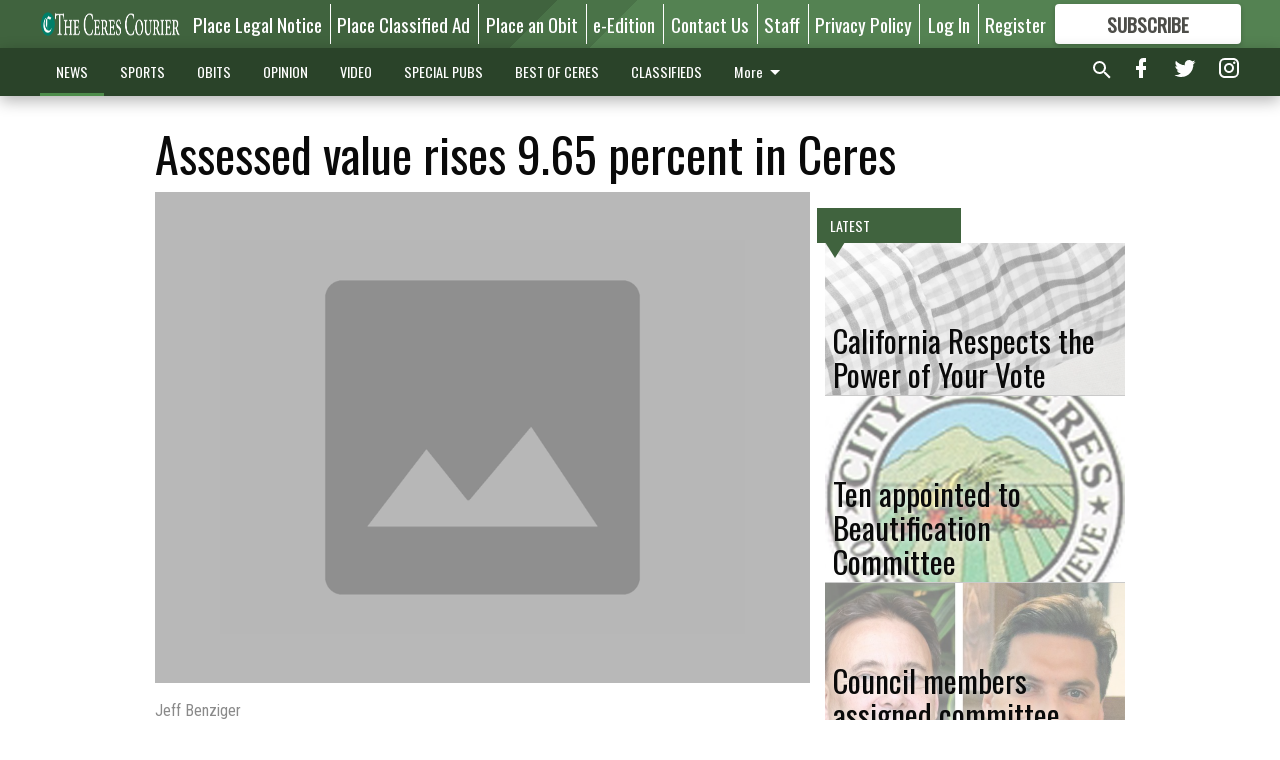

--- FILE ---
content_type: text/html; charset=utf-8
request_url: https://www.cerescourier.com/news/government/assessed-value-rises-965-percent-in-ceres/
body_size: 116643
content:


<!DOCTYPE html>
<!--[if lt IE 7]>      <html class="no-js lt-ie9 lt-ie8 lt-ie7"> <![endif]-->
<!--[if IE 7]>         <html class="no-js lt-ie9 lt-ie8"> <![endif]-->
<!--[if IE 8]>         <html class="no-js lt-ie9"> <![endif]-->
<!--[if gt IE 8]><!-->
<html class="no-js" prefix="og: http://ogp.me/ns#"> <!--<![endif]-->
<head>
    
    
    
    
        
        <meta charset="utf-8"/>
        <meta http-equiv="X-UA-Compatible" content="IE=edge"/>
        <title>
                Assessed value rises 9.65 percent in Ceres - Ceres Courier
            </title>
        <meta name="robots" content="noarchive">
        <meta name="description" content="The assessed valuation of properties in Ceres rose by 9.65 percent in the 2013-14 value of property determined by the Stanislaus County assessor&#x27;s office. The county stated that assessed valuation rose from $2,000,682,638 in the 2012-13 assessment year to $2,193,787,136. Stanislaus County Assessor Dave Cogdill announced that the county assessment totaled $35.13 billion."/>
        <meta name="keywords" content=""/>
        <meta name="viewport" content="width=device-width, initial-scale=1"/>
        <meta name="theme-color" content="#40633e">

        <meta property="og:title" content="Assessed value rises 9.65 percent in Ceres"/>
        <meta property="og:type" content="website"/>
        <meta property="og:url" content="https://www.cerescourier.com/news/government/assessed-value-rises-965-percent-in-ceres/"/>
        
        <meta property="og:image" content="https://centralca.cdn-anvilcms.net/media/images/2018/03/09/images/placeholder.max-640x480.png"/>
        <link rel="image_src" href="https://centralca.cdn-anvilcms.net/media/images/2018/03/09/images/placeholder.max-640x480.png"/>
        <meta property="og:description" content="The assessed valuation of properties in Ceres rose by 9.65 percent in the 2013-14 value of property determined by the Stanislaus County assessor&#x27;s office. The county stated that assessed valuation rose from $2,000,682,638 in the 2012-13 assessment year to $2,193,787,136. Stanislaus County Assessor Dave Cogdill announced that the county assessment totaled $35.13 billion." />
        <meta name="twitter:card" content="summary_large_image"/>
        <meta name="twitter:image:alt" content="" />

        

        
        <script type="application/ld+json">
        {
            "@context": "http://schema.org",
            "@type": "WebPage",
            
                "primaryImageOfPage": {
                    "@type": "ImageObject",
                    "url": "https://centralca.cdn\u002Danvilcms.net/media/images/2018/03/09/images/placeholder.max\u002D640x480.png",
                    "width": 640,
                    "height": 480,
                    "caption": ""
                },
                "thumbnailUrl": "https://centralca.cdn\u002Danvilcms.net/media/images/2018/03/09/images/placeholder.max\u002D640x480.png",
            
            "mainContentOfPage": "Assessed value rises 9.65 percent in Ceres"
        }
        </script>
        
    
    

    <meta name="robots" content="max-image-preview:large">
    


    
    
    
    
    
    

    <script type="application/ld+json">
    {
        "@context": "http://schema.org",
        "@type": "NewsArticle",
        "headline": "Assessed value rises 9.65 percent in Ceres",
        "description": "The assessed valuation of properties in Ceres rose by 9.65 percent in the 2013\u002D14 value of property determined by the Stanislaus County assessor\u0027s office. The county stated that assessed valuation rose from $2,000,682,638 in the 2012\u002D13 assessment year to $2,193,787,136. Stanislaus County Assessor Dave Cogdill announced that the county assessment totaled $35.13 billion.",
        "articleSection": "Government",
        "image": [
          {
            "@type": "ImageObject",
            "url": "https://centralca.cdn\u002Danvilcms.net/media/images/2018/03/09/images/placeholder.max\u002D640x480.png",
            "width": 640,
            "height": 480,
            "caption": ""
          }
        ],
        "mainEntityOfPage": "https://www.cerescourier.com/news/government/assessed\u002Dvalue\u002Drises\u002D965\u002Dpercent\u002Din\u002Dceres/",
        "author": [
           {
            "@type": "Person",
            "name": "Jeff Benziger"
           }
        ],
        "publisher": {
           "@type": "Organization",
           "name": "Ceres Courier",
           "logo": {
                "@type": "ImageObject",
                
                    "url": "https://centralca.cdn\u002Danvilcms.net/media/images/2018/04/16/images/CC_Website_Logo_tnhWTFV.max\u002D640x480.png",
                    "width": 640,
                    "height": 63,
                    "caption": ""
                
           }
        },
        "datePublished": "2013\u002D06\u002D26T14:05:38+00:00",
        "dateModified": "2018\u002D05\u002D29T21:39:10.724210+00:00",
        "thumbnailUrl": "https://centralca.cdn\u002Danvilcms.net/media/images/2018/03/09/images/placeholder.max\u002D640x480.png"
    }
    </script>



    


    
        <link rel="shortcut icon" size="16x16" href="https://centralca.cdn-anvilcms.net/media/images/2018/04/16/images/CC_Website_Favicon.width-16.png">
    
        <link rel="shortcut icon" size="32x32" href="https://centralca.cdn-anvilcms.net/media/images/2018/04/16/images/CC_Website_Favicon.width-32.png">
    
        <link rel="shortcut icon" size="48x48" href="https://centralca.cdn-anvilcms.net/media/images/2018/04/16/images/CC_Website_Favicon.width-48.png">
    
        <link rel="shortcut icon" size="128x128" href="https://centralca.cdn-anvilcms.net/media/images/2018/04/16/images/CC_Website_Favicon.width-128.png">
    
        <link rel="shortcut icon" size="192x192" href="https://centralca.cdn-anvilcms.net/media/images/2018/04/16/images/CC_Website_Favicon.width-192.png">
    

    
        <link rel="touch-icon" size="192x192" href="https://centralca.cdn-anvilcms.net/media/images/2018/04/16/images/CC_Website_Favicon.width-192.png">
    

    
        <link rel="icon" size="192x192" href="https://centralca.cdn-anvilcms.net/media/images/2018/04/16/images/CC_Website_Favicon.width-192.png">
    

    
        <link rel="apple-touch-icon" size="57x57" href="https://centralca.cdn-anvilcms.net/media/images/2018/04/16/images/CC_Website_Favicon.width-57.png">
    
        <link rel="apple-touch-icon" size="72x72" href="https://centralca.cdn-anvilcms.net/media/images/2018/04/16/images/CC_Website_Favicon.width-72.png">
    
        <link rel="apple-touch-icon" size="114x114" href="https://centralca.cdn-anvilcms.net/media/images/2018/04/16/images/CC_Website_Favicon.width-114.png">
    
        <link rel="apple-touch-icon" size="144x144" href="https://centralca.cdn-anvilcms.net/media/images/2018/04/16/images/CC_Website_Favicon.width-144.png">
    
        <link rel="apple-touch-icon" size="180x180" href="https://centralca.cdn-anvilcms.net/media/images/2018/04/16/images/CC_Website_Favicon.width-180.png">
    

    
        <link rel="apple-touch-icon-precomposed" size="57x57" href="https://centralca.cdn-anvilcms.net/media/images/2018/04/16/images/CC_Website_Favicon.width-57.png">
    
        <link rel="apple-touch-icon-precomposed" size="72x72" href="https://centralca.cdn-anvilcms.net/media/images/2018/04/16/images/CC_Website_Favicon.width-72.png">
    
        <link rel="apple-touch-icon-precomposed" size="76x76" href="https://centralca.cdn-anvilcms.net/media/images/2018/04/16/images/CC_Website_Favicon.width-76.png">
    
        <link rel="apple-touch-icon-precomposed" size="114x114" href="https://centralca.cdn-anvilcms.net/media/images/2018/04/16/images/CC_Website_Favicon.width-114.png">
    
        <link rel="apple-touch-icon-precomposed" size="120x120" href="https://centralca.cdn-anvilcms.net/media/images/2018/04/16/images/CC_Website_Favicon.width-120.png">
    
        <link rel="apple-touch-icon-precomposed" size="144x144" href="https://centralca.cdn-anvilcms.net/media/images/2018/04/16/images/CC_Website_Favicon.width-144.png">
    
        <link rel="apple-touch-icon-precomposed" size="152x152" href="https://centralca.cdn-anvilcms.net/media/images/2018/04/16/images/CC_Website_Favicon.width-152.png">
    
        <link rel="apple-touch-icon-precomposed" size="180x180" href="https://centralca.cdn-anvilcms.net/media/images/2018/04/16/images/CC_Website_Favicon.width-180.png">
    



    <link rel="stylesheet" type="text/css" href="https://centralca.cdn-anvilcms.net/media/compiled_styles/ceres-courier-2025-12-18_001614.6796460000.css"/>

    <link rel="stylesheet" type="text/css" href="https://fonts.googleapis.com/css?family=Oswald"/>
<link rel="stylesheet" type="text/css" href="https://fonts.googleapis.com/css?family=Roboto+Condensed"/>


    
    
        
    
        
    

    <script src="//imasdk.googleapis.com/js/sdkloader/ima3.js"></script>

    
<script id="user-config" type="application/json">{"authenticated":false,"anonymous":true,"rate_card":"Default Rate Card","has_paid_subscription":false,"has_phone":false}</script>

    

<script id="analytics-config" type="application/json">{"debug":false,"version":"46.8.10","app":"www.cerescourier.com","userId":"anon-47fe4ca8-beee-456d-bd23-dac960b9f808","identify_payload":{"rate_card":"Default Rate Card","user_type":"anonymous","user_payload":{}},"page_payload":{"view_data":{"views_remaining":"2"},"page_meta":{"section":"/news/government/","behind_paywall":false,"page_id":72437,"page_created_at":"2013-06-26 14:05:38+00:00","page_created_age":396326924,"page_created_at_pretty":"June 26, 2013","page_updated_at":"2013-06-26 14:02:46+00:00","page_updated_age":396327096,"tags":[],"page_type":"Article page","author":"Jeff Benziger","content_blocks":["Paragraph"],"page_publication":null,"character_count":null,"word_count":null,"paragraph_count":null,"page_title":"Assessed value rises 9.65 percent in Ceres"}},"pinpoint":{"app_id":"99c5eec05f2740ca92dfc9d06277a00a","identity_pool_id":"us-west-2:d5ba082a-d104-4563-861b-7941825f943d","region":"us-west-2"}}</script>

    
<script id="template-settings-config" type="application/json">{"paywall_read_article_header":"Would you like to keep reading?","paywall_read_article_text":"","paywall_subscribe_prompt_header":"Subscribe to keep reading","paywall_subscribe_prompt_text":"\u003cdiv class=\"rich-text\"\u003eSubscribe today to keep reading great local content. You can cancel anytime!\u003c/div\u003e","paywall_subscribe_prompt_button_text":"Subscribe","paywall_registration_wall_header":"Keep reading for free","paywall_registration_wall_text":"\u003cdiv class=\"rich-text\"\u003eEnter your email address to continue reading.\u003c/div\u003e","paywall_registration_wall_thanks_header":"Thanks for registering","paywall_registration_wall_thanks_text":"\u003cdiv class=\"rich-text\"\u003e\u003cp\u003eCheck your email and click the link to keep reading.\u003c/p\u003e\u003cp\u003eIf you have not received the email:\u003c/p\u003e\u003col\u003e\u003cli\u003eMake sure the email address is correct\u003c/li\u003e\u003cli\u003eCheck your junk folder\u003c/li\u003e\u003c/ol\u003e\u003c/div\u003e","registration_and_login_enabled":true,"account_help_box_text_serialized":[{"type":"paragraph","value":"\u003cdiv class=\"rich-text\"\u003e\u003cp\u003eIf logged out, please use your e-mail address to log into your account. If you have an issue with access please email \u003cb\u003e\u003ca href=\"mailto:circulation@cerescourier.com\"\u003ecirculation@cerescourier.com\u003c/a\u003e\u003c/b\u003e.\u003c/p\u003e\u003cp\u003eIf you would like to cancel your subscription, please submit a\u00a0\u003ca href=\"https://www.cerescourier.com/cancellation-request/\"\u003e\u003cb\u003eCancellation Request\u003c/b\u003e\u003c/a\u003e.\u003cbr/\u003e\u003c/p\u003e\u003c/div\u003e","id":"570b89b7-fbfc-487a-96d9-bd953c7cfa64"}]}</script>

    
<script id="frontend-settings-config" type="application/json">{"recaptcha_public_key":"6LeJnaIZAAAAAMr3U3kn4bWISHRtCL7JyUkOiseq"}</script>

    
<script id="core-urls-config" type="application/json">{"login":"/login/","register":"/register/","password_reset":"/password/reset/","account_link_subscription":"/account/link-subscription/","facebook_social_begin":"/auth/login/facebook/","apple_social_begin":"/auth/login/apple-id/","registration_wall_submit":"/api/v1/registration-wall/submit/","registration_wall_social_submit":"/paywall/registration-wall/social/submit/","braintree_client_token":"/api/v1/braintree/token/","order_tunnel_api":"/api/v1/order_tunnel/","default_order_tunnel":"/order-tunnel/","paywall_order_tunnel":"/order-tunnel/","newsletter_api":"/api/v1/account/newsletter/","current_user_api":"/api/v1/users/self/","login_api":"/api/v1/users/login/"}</script>

    
<script id="social-config" type="application/json">{"facebook":{"enabled":true},"apple":{"enabled":true}}</script>

    
<script id="page-style-config" type="application/json">{"colors":{"primary":"#40633e","neutral":"#2a4329","neutralHighlight":"#4e8d4b","cardBackground":"#eeeeee","cardHighlight":"#404040","aboveFoldBackground":"#eeeeee","contentBackground":"#ffffff","overlayBackground":"#fefefe","overlayForeground":"#6f6f6f","breakingNewsBannerBackground":"#af2121","subscribeButtonForeground":"#4d4d49","paywallSubscribePromptButtonBackground":"#3adb76","subscribeButtonBackground":"#ffffff","contentListOverlay":"#ffffff"},"fonts":{"heading":"\"Oswald\", sans-serif","body":"\"Roboto Condensed\", sans-serif"}}</script>


    
    <link rel="stylesheet" type="text/css" href="https://centralca.cdn-anvilcms.net/static/46.8.10/webpack/Anvil.css"/>
    <script src="https://centralca.cdn-anvilcms.net/static/46.8.10/webpack/runtime.js"></script>
    <script src="https://centralca.cdn-anvilcms.net/static/46.8.10/webpack/AnvilLegacy.js"></script>
    <script defer src="https://centralca.cdn-anvilcms.net/static/46.8.10/webpack/Anvil.js"></script>

    
    

    
<script async="async" src="https://www.googletagservices.com/tag/js/gpt.js"></script>
<script>
    if (typeof googletag == 'undefined') {
        var googletag = googletag || {};
        googletag.cmd = googletag.cmd || [];
    }

    googletag.cmd.push(function () {
        var target_value;
        googletag.pubads().enableSingleRequest();
        googletag.pubads().setCentering(true);

        var viewport_sizes = {
        
            "small": [0,0],
        
            "medium": [768,0],
        
            "large": [1024,0],
        
            "xlarge": [1440,0]
        
        };

        /**
         * Add the targeting for the different breakpoints.
         *
         * Finds the largest viewport dimensions specified that do not exceed the current window width/height. It then
         * sets the breakpoint target to be the name of the viewport dimension that was matched.
         */
        function update_viewport_target() {
            var window_width = window.outerWidth;
            var window_height = window.outerHeight;

            var matched_size_diff;
            var matched_viewport;
            for (var viewport_key in viewport_sizes) {
                if(viewport_sizes.hasOwnProperty(viewport_key)) {
                    var dimensions = viewport_sizes[viewport_key];
                    var width_diff = window_width - dimensions[0];
                    var height_diff = window_height - dimensions[1];
                    var size_diff = width_diff + height_diff;
                    // Only match viewport sizes that aren't larger than the current window size.
                    if (width_diff > -1 && height_diff > -1){
                        if (matched_size_diff) {
                            // We have a previous match, so compare the difference and find the one that is closest
                            // to the current window size.
                            if (size_diff < matched_size_diff) {
                                // found a new match
                                matched_size_diff = size_diff;
                                matched_viewport = viewport_key;
                            }
                        } else {
                            // Found our first match
                            matched_size_diff = size_diff;
                            matched_viewport = viewport_key;
                        }
                    }
                }
            }
            if (matched_viewport) {
                // Update the global targeting to the matched viewport.
                googletag.pubads().setTargeting("breakpoint", matched_viewport);
            }
        }

        update_viewport_target();

        
            target_value = "article page";
            // Convert target to a string if it is a number
            if (!isNaN(target_value)) {target_value=target_value.toString();}
            googletag.pubads().setTargeting("page_type", target_value);
        
            target_value = 72437;
            // Convert target to a string if it is a number
            if (!isNaN(target_value)) {target_value=target_value.toString();}
            googletag.pubads().setTargeting("page_id", target_value);
        
            target_value = "Government";
            // Convert target to a string if it is a number
            if (!isNaN(target_value)) {target_value=target_value.toString();}
            googletag.pubads().setTargeting("section", target_value);
        
            target_value = "Default Rate Card";
            // Convert target to a string if it is a number
            if (!isNaN(target_value)) {target_value=target_value.toString();}
            googletag.pubads().setTargeting("rate_card", target_value);
        
            target_value = "www.cerescourier.com";
            // Convert target to a string if it is a number
            if (!isNaN(target_value)) {target_value=target_value.toString();}
            googletag.pubads().setTargeting("site", target_value);
        
            target_value = "/news/government/assessed-value-rises-965-percent-in-ceres/";
            // Convert target to a string if it is a number
            if (!isNaN(target_value)) {target_value=target_value.toString();}
            googletag.pubads().setTargeting("uri", target_value);
        

        googletag.pubads().addEventListener('slotRenderEnded', function (event) {
            AnvilLegacy.dynamicAnalytics().then(analytics => analytics.track('AdImpression', {
                line_item_id: event.lineItemId,
                campaign_id: event.campaignId,
                advertiser_id: event.advertiserId,
                creative_id: event.creativeId,
                ad_unit_path: event.slot.getAdUnitPath() || '',
                ad_size: event.size !== null ? event.size[0] + 'x' + event.size[1] : '',
                rendered: !event.isEmpty,
            }));
        });

        googletag.enableServices();

        // After the infinite scroller grabs more content, we need to update the correlator.
        // This is so DFP will treat the new content as a separate page view and send more ads correctly.
        document.addEventListener('infScrollFetchComplete', function (event) {
            googletag.pubads().updateCorrelator();
        });

        var resizeTimer;
        var old_width = window.outerWidth;
        window.addEventListener("resize", function () {
            clearTimeout(resizeTimer);
            resizeTimer = setTimeout(function () {
                if (window.outerWidth != old_width) {
                    old_width = window.outerWidth;
                    // Clear styling applied by previous ads before loading new ones
                    var slots = googletag.pubads().getSlots();
                    for (var i = 0; i < slots.length; i++) {
                        document.getElementById(slots[i].getSlotElementId()).removeAttribute("style");
                    }
                    update_viewport_target();
                    googletag.pubads().refresh();
                }
            }, 250);
        });
    });
</script>


    
    

    

    <script>
        if (typeof googletag == 'undefined') {
            var googletag = googletag || {};
            googletag.cmd = googletag.cmd || [];
        }

        googletag.cmd.push(function () {
            var ad_container = document.getElementById('dfp-wallpaper-left');
            var above_the_fold = false;
            var threshold = 0.5; // Want to count an ad as atf if at least half of it is visible.
            // Calculate whether the ad is above or below the fold.
            if (ad_container) {
                var bounds = ad_container.getBoundingClientRect();
                var top_position = bounds.top + window.scrollY;
                above_the_fold = top_position + (bounds.height * threshold) <= window.innerHeight;
            }

            var slot = googletag.defineSlot("30576467/anvil-wallpaper-left", [[300,927],[400,927]], "dfp-wallpaper-left")
                .addService(googletag.pubads())
                

                
                    .defineSizeMapping(
                        googletag.sizeMapping()
                        
                            .addSize([0,0], [])
                        
                            .addSize([1024,0], [[300,927]])
                        
                            .addSize([1440,0], [[400,927],[300,927]])
                        
                            .build()
                    )
                
            ;

            slot.setTargeting("position", above_the_fold ? "atf" : "btf");
        });
    </script>


    

    <script>
        if (typeof googletag == 'undefined') {
            var googletag = googletag || {};
            googletag.cmd = googletag.cmd || [];
        }

        googletag.cmd.push(function () {
            var ad_container = document.getElementById('dfp-wallpaper-right');
            var above_the_fold = false;
            var threshold = 0.5; // Want to count an ad as atf if at least half of it is visible.
            // Calculate whether the ad is above or below the fold.
            if (ad_container) {
                var bounds = ad_container.getBoundingClientRect();
                var top_position = bounds.top + window.scrollY;
                above_the_fold = top_position + (bounds.height * threshold) <= window.innerHeight;
            }

            var slot = googletag.defineSlot("30576467/anvil-wallpaper-right", [[300,928],[400,928]], "dfp-wallpaper-right")
                .addService(googletag.pubads())
                

                
                    .defineSizeMapping(
                        googletag.sizeMapping()
                        
                            .addSize([0,0], [])
                        
                            .addSize([1024,0], [[300,928]])
                        
                            .addSize([1440,0], [[400,928],[300,928]])
                        
                            .build()
                    )
                
            ;

            slot.setTargeting("position", above_the_fold ? "atf" : "btf");
        });
    </script>



    
        
    

    


    
    <!-- Start global header -->
    


<!-- Google tag (gtag.js) -->
<script async src="https://www.googletagmanager.com/gtag/js?id=G-CR8Z8MPJ0D"></script>
<script>
  window.dataLayer = window.dataLayer || [];
  function gtag(){dataLayer.push(arguments);}
  gtag('js', new Date());

  gtag('config', 'G-CR8Z8MPJ0D');
</script>

<script type="text/javascript">
var infolinks_pid = 3414411;
var infolinks_wsid = 0;
</script>
<script type="text/javascript" src="//resources.infolinks.com/js/infolinks_main.js"></script>

<head>
   <!-- Google Ad Manager (GPT) -->
  <script async src="https://securepubads.g.doubleclick.net/tag/js/gpt.js"></script>
</head>

    <!-- End global header -->

    



</head>

<body class="body--style--5">

<nav>
    <div class="anvil-header-wrapper">
        


<div id="anvilHeader">
    
    <div class="top-bar anvil-header anvil-header--style--5 hide-for-large">
        <div class="anvil-header__title">
            <div class="anvil-title-bar anvil-title-bar--style--5">
                <div class="row expanded collapse align-middle">
                    <div class="column shrink">
                        <button class="hide anvil-header__tab" id="tabMenuClose" data-toggle="tabMenuOpen tabMenuClose"
                                aria-label="Close menu"
                                type="button" data-close data-toggler=".hide">
                            <i class="close-icon" aria-hidden="false"></i>
                        </button>
                        <button class="anvil-header__tab" id="tabMenuOpen" type="button"
                                data-toggle="sideMenu tabMenuClose tabMenuOpen"
                                data-toggler=".hide">
                            <i class="hamburger-menu-icon" aria-hidden="false"></i>
                        </button>
                    </div>
                    <div class="column shrink">
                        

<div class="anvil-logo--style--5 anvil-logo anvil-logo--mobile">
    <a class="anvil-logo__link" href="https://www.cerescourier.com">
        
            
                <img alt="Ceres Courier Logo" class="anvil-logo__image" height="64" src="https://centralca.cdn-anvilcms.net/media/images/2018/04/16/images/CC_Website_Logo_tnhWTFV.height-64.png" width="645">
            
        
    </a>
</div>
                    </div>
                    
                        <div class="column show-for-medium anvil-title-bar__section-label-wrapper">
                            <div class="row expanded align-right">
                                <div class="column shrink">
                                    <h3 class="anvil-title-bar__text anvil-title-bar__section-label"><a
                                            href="/news/government/">Government</a></h3>
                                </div>
                            </div>
                        </div>
                    
                </div>
            </div>
        </div>
    </div>
    

    
    <div class="anvil-header anvil-header--style--5 show-for-large">
        <div class="row expanded anvil-header__content show-for-large">
            <div class="column">
                

<div class="anvil-logo--style--5 anvil-logo">
    <a class="anvil-logo__link" href="https://www.cerescourier.com">
        
            
                <img alt="Ceres Courier Logo" class="anvil-logo__image" height="128" src="https://centralca.cdn-anvilcms.net/media/images/2018/04/16/images/CC_Website_Logo_tnhWTFV.height-128.png" width="1290">
            
        
    </a>
</div>
            </div>
            <div class="column shrink anvil-header-menu">
                <div class="row expanded align-right">
                    
                        <div class="anvil-header-menu__element">
                            <div class="shrink">
                                


<div data-collapse-exclude>
    <div data-component="DynamicAdSlot" data-prop-sizes="[[88, 31]]" data-prop-size-mapping="[{&quot;viewport&quot;: [0, 0], &quot;sizes&quot;: [[88, 31]]}]"
        data-prop-dfp-network-id="30576467" data-prop-ad-unit="anvil-micro-bar"
        data-prop-targeting-arguments="{&quot;page_type&quot;: &quot;article page&quot;, &quot;page_id&quot;: 72437, &quot;section&quot;: &quot;Government&quot;, &quot;rate_card&quot;: &quot;Default Rate Card&quot;, &quot;site&quot;: &quot;www.cerescourier.com&quot;, &quot;uri&quot;: &quot;/news/government/assessed-value-rises-965-percent-in-ceres/&quot;}" data-prop-start-collapsed="False"></div>
</div>


                            </div>
                        </div>
                    
                    
                        <div class="anvil-header-menu__element">
                            <a class="crun-link crun-link--animate crun-link--important" href="https://cerescourier.column.us/place">
                                Place Legal Notice
                            </a>
                        </div>
                    
                        <div class="anvil-header-menu__element anvil-header-menu__element--divide-left">
                            <a class="crun-link crun-link--animate crun-link--important" href="/place-ad/">
                                Place Classified Ad
                            </a>
                        </div>
                    
                        <div class="anvil-header-menu__element anvil-header-menu__element--divide-left">
                            <a class="crun-link crun-link--animate crun-link--important" href="https://cerescourier.column.us/obituaries/place">
                                Place an Obit
                            </a>
                        </div>
                    
                        <div class="anvil-header-menu__element anvil-header-menu__element--divide-left">
                            <a class="crun-link crun-link--animate crun-link--important" href="/api/v1/tecnavia/redirect/">
                                e-Edition
                            </a>
                        </div>
                    
                        <div class="anvil-header-menu__element anvil-header-menu__element--divide-left">
                            <a class="crun-link crun-link--animate crun-link--important" href="/contact-us/">
                                Contact Us
                            </a>
                        </div>
                    
                        <div class="anvil-header-menu__element anvil-header-menu__element--divide-left">
                            <a class="crun-link crun-link--animate crun-link--important" href="/staff/">
                                Staff
                            </a>
                        </div>
                    
                        <div class="anvil-header-menu__element anvil-header-menu__element--divide-left anvil-header-menu__element--divide-right">
                            <a class="crun-link crun-link--animate crun-link--important" href="privacy-policy">
                                Privacy Policy
                            </a>
                        </div>
                    

                    
                        
                            
                                <div class="anvil-header-menu__element">
                                    
                                    
                                    
                                        <a class="crun-link crun-link--animate"
                                           href="/login/?next=/news/government/assessed-value-rises-965-percent-in-ceres/">
                                            Log In
                                        </a>
                                    
                                </div>
                                <div class="anvil-header-menu__element anvil-header-menu__element--divide-left">
                                    
                                        <a class="crun-link crun-link--animate" href="/register/">
                                            Register
                                        </a>
                                    
                                </div>
                                
                                
                                    <div class="column shrink anvil-header__subscribe">
                                        <a id="subscribe_button" href="/order-tunnel/">
                                            <p>Subscribe</p>
                                            <p>For <span>more</span> great content</p>
                                        </a>
                                    </div>
                                
                            
                        
                    
                </div>
            </div>
        </div>
    </div>
    
</div>


<div class="reveal reveal-modal-fullscreen anvil-menu anvil-menu--style--5" id="sideMenu" data-reveal
     data-animation-in="slide-in-left fast" data-animation-out="slide-out-left fast"
     data-overlay="false" data-hide-for="large" data-v-offset="0">
    <div class="anvil-header__mobile top-bar anvil-header anvil-header--style--5 hide-for-large">
            <div class="anvil-header__title">
                <div class="anvil-title-bar anvil-title-bar--style--5">
                    <div class="row expanded collapse align-middle">
                        <div class="column shrink">
                            <button class="anvil-header__tab" id="tabMenuClose" type="button"
                                    data-toggle="sideMenu tabMenuClose tabMenuOpen"
                                    data-toggler=".hide">
                                <i class="close-icon" aria-hidden="false"></i>
                            </button>
                        </div>
                        <div class="column shrink">
                            

<div class="anvil-logo--style--5 anvil-logo anvil-logo--mobile">
    <a class="anvil-logo__link" href="https://www.cerescourier.com">
        
            
                <img alt="Ceres Courier Logo" class="anvil-logo__image" height="64" src="https://centralca.cdn-anvilcms.net/media/images/2018/04/16/images/CC_Website_Logo_tnhWTFV.height-64.png" width="645">
            
        
    </a>
</div>
                        </div>
                        
                        <div class="column show-for-medium anvil-title-bar__section-label-wrapper">
                            <div class="row expanded align-right">
                                <div class="column shrink">
                                    <h3 class="anvil-title-bar__text anvil-title-bar__section-label"><a
                                        href="/news/government/">Government</a></h3>
                                </div>
                            </div>
                        </div>
                    
                    </div>
                </div>
            </div>
    </div>

    <div class="row expanded collapse">
        <div class="columns shrink">
            
            <ul class="anvil-menu__icons" id="menu-tabs" data-tabs>
                
                    
                    <li class="tabs-title">
                        <a href="#searchPanel">
                            <i class="magnify-icon" aria-hidden="true"></i>
                        </a>
                    </li>
                    
                
                <li class="tabs-title is-active">
                    <a href="#sectionPanel" aria-selected="true">
                        <i class="apps-icon" aria-hidden="true"></i>
                    </a>
                </li>
                
                    
                        <li>
                            <a href="/account/dashboard/">
                                <i class="account-icon" aria-hidden="true"></i>
                            </a>
                        </li>
                    
                
                
                    <li class="tabs-title">
                        <a href="#connectPanel">
                            <i class="plus-icon" aria-hidden="true"></i>
                        </a>
                    </li>
                
                
                    
                    
                        <li>
                            <div class="anvil-menu__subscribe anvil-menu__subscribe--vertical">
                                <a href="/order-tunnel/">
                                    <p>Subscribe</p>
                                    <p>For <span>more</span> great content</p>
                                </a>
                            </div>
                        </li>
                    
                
            </ul>
        </div>
        <div class="columns">
            <div class="anvil-menu__panels" data-tabs-content="menu-tabs">
                
                
                    
                    <div class="tabs-panel search-panel" id="searchPanel">
                        <form action="/search/" autocomplete="on">
                            <div class="row expanded">
                                <div class="small-10 column">
                                    <input name="q" type="search" placeholder="Search">
                                </div>
                                <div class="small-2 column align-middle text-center">
                                    <button type="submit"><i class="magnify-icon" aria-hidden="true"></i></button>
                                </div>
                            </div>
                        </form>
                    </div>
                    
                
                <div class="tabs-panel is-active" id="sectionPanel">
                    <h6 class="anvil-menu__subheader anvil-menu__divider">Sections</h6>
                    
                        <div class="row expanded column anvil-menu__item">
                            <a href="/news/">
                                NEWS
                            </a>
                        </div>
                    
                        <div class="row expanded column anvil-menu__item">
                            <a href="/sports/">
                                SPORTS
                            </a>
                        </div>
                    
                        <div class="row expanded column anvil-menu__item">
                            <a href="/obituaries/">
                                OBITS
                            </a>
                        </div>
                    
                        <div class="row expanded column anvil-menu__item">
                            <a href="/opinion/">
                                OPINION
                            </a>
                        </div>
                    
                        <div class="row expanded column anvil-menu__item">
                            <a href="/video/">
                                VIDEO
                            </a>
                        </div>
                    
                        <div class="row expanded column anvil-menu__item">
                            <a href="/special-pubs/">
                                SPECIAL PUBS
                            </a>
                        </div>
                    
                        <div class="row expanded column anvil-menu__item">
                            <a href="https://bestofceres.com">
                                BEST OF CERES
                            </a>
                        </div>
                    
                        <div class="row expanded column anvil-menu__item">
                            <a href="/classifieds/">
                                CLASSIFIEDS
                            </a>
                        </div>
                    
                        <div class="row expanded column anvil-menu__item">
                            <a href="https://bestof209.com/">
                                BEST OF 209
                            </a>
                        </div>
                    
                    
                        <div class="anvil-menu__subheader anvil-menu__divider anvil-menu__divider--no-padding"></div>
                        
                            <div class="row expanded column anvil-menu__item">
                                <a href="https://cerescourier.column.us/place">
                                    Place Legal Notice
                                </a>
                            </div>
                        
                            <div class="row expanded column anvil-menu__item">
                                <a href="/place-ad/">
                                    Place Classified Ad
                                </a>
                            </div>
                        
                            <div class="row expanded column anvil-menu__item">
                                <a href="https://cerescourier.column.us/obituaries/place">
                                    Place an Obit
                                </a>
                            </div>
                        
                            <div class="row expanded column anvil-menu__item">
                                <a href="/api/v1/tecnavia/redirect/">
                                    e-Edition
                                </a>
                            </div>
                        
                            <div class="row expanded column anvil-menu__item">
                                <a href="/contact-us/">
                                    Contact Us
                                </a>
                            </div>
                        
                            <div class="row expanded column anvil-menu__item">
                                <a href="/staff/">
                                    Staff
                                </a>
                            </div>
                        
                            <div class="row expanded column anvil-menu__item">
                                <a href="privacy-policy">
                                    Privacy Policy
                                </a>
                            </div>
                        
                    
                </div>
            
                <div class="tabs-panel" id="connectPanel">
                    <h6 class="anvil-menu__subheader anvil-menu__divider">Connect</h6>
                    
                        <div class="row expanded column anvil-menu__link">
                            <a href="https://www.facebook.com/cerescourier" target="_blank">
                                Like on Facebook
                            </a>
                        </div>
                    
                    
                        <div class="row expanded column anvil-menu__link">
                            <a href="https://twitter.com/cerescourier" target="_blank">
                                Follow on Twitter
                            </a>
                        </div>
                    
                    
                        <div class="row expanded column anvil-menu__link">
                            <a href="https://instagram.com/cerescourier" target="_blank">
                                Follow on Instagram
                            </a>
                        </div>
                    
                    
                </div>
            
            </div>
        </div>
    </div>
</div>


        <div id="main_menu">
            
<div class="navigation submenu-navigation 
    show-for-large
"
     id="">
    <div class="sticky navigation__content">
        <div class="top-bar anvil-main-menu anvil-main-menu--style--5">
            <div class="top-bar__content anvil-main-menu__content row expanded align-middle">
                
    
    
        <div class="column">
            <ul class="anvil-main-menu__tabs" data-tabs id="mainMenuTabs">
                
                    <li class="anvil-main-menu__tabs-title anvil-main-menu__item ancestor"
                        data-panel="#tab-1">
                        <a href="/news/"
                                 >
                            NEWS
                        </a>
                    </li>
                
                    <li class="anvil-main-menu__tabs-title anvil-main-menu__item "
                        data-panel="#tab-2">
                        <a href="/sports/"
                                 >
                            SPORTS
                        </a>
                    </li>
                
                    <li class="anvil-main-menu__tabs-title anvil-main-menu__item "
                        data-panel="#tab-3">
                        <a href="/obituaries/"
                                 >
                            OBITS
                        </a>
                    </li>
                
                    <li class="anvil-main-menu__tabs-title anvil-main-menu__item "
                        data-panel="#tab-4">
                        <a href="/opinion/"
                                 >
                            OPINION
                        </a>
                    </li>
                
                    <li class="anvil-main-menu__tabs-title anvil-main-menu__item "
                        data-panel="#tab-5">
                        <a href="/video/"
                                 >
                            VIDEO
                        </a>
                    </li>
                
                    <li class="anvil-main-menu__tabs-title anvil-main-menu__item "
                        data-panel="#tab-6">
                        <a href="/special-pubs/"
                                 >
                            SPECIAL PUBS
                        </a>
                    </li>
                
                    <li class="anvil-main-menu__tabs-title anvil-main-menu__item "
                        data-panel="#tab-7">
                        <a href="https://bestofceres.com"
                                 target="_blank"  >
                            BEST OF CERES
                        </a>
                    </li>
                
                    <li class="anvil-main-menu__tabs-title anvil-main-menu__item "
                        data-panel="#tab-8">
                        <a href="/classifieds/"
                                 target="_blank"  >
                            CLASSIFIEDS
                        </a>
                    </li>
                
                    <li class="anvil-main-menu__tabs-title anvil-main-menu__item "
                        data-panel="#tab-9">
                        <a href="https://bestof209.com/"
                                 target="_blank"  >
                            BEST OF 209
                        </a>
                    </li>
                
                <li class="anvil-main-menu__tabs-title anvil-main-menu__section-more"
                    id="mainMenuSectionMore" data-panel="#tab-more">
                    <a class="anvil-main-menu__button">
                        More<i class="anvil-main-menu__sections-icon"></i>
                    </a>
                </li>
            </ul>
            <div class="anvil-main-menu__tabs-content" data-tabs-content="mainMenuTabs">
                
                    
                        <div class="anvil-main-menu__tabs-panel" id="tab-1">
                            
                                



    
        
        
        
            <div class="section-menu section-menu--style--5">
                <div class="row expanded">
                    
                        <div class="column shrink section-menu__panel">
                            <div class="section-menu__list">
                                
                                    
                                    
                                        
                                        
                                        <a class="section-menu__subitem" href="/news/government/"
                                                >
                                            Government
                                        </a>
                                    
                                
                                    
                                    
                                        
                                        
                                        <a class="section-menu__subitem" href="/news/local/"
                                                >
                                            Local
                                        </a>
                                    
                                
                                    
                                    
                                        
                                        
                                        <a class="section-menu__subitem" href="/news/crime/"
                                                >
                                            Crime
                                        </a>
                                    
                                
                                    
                                    
                                        
                                        
                                        <a class="section-menu__subitem" href="/news/education/"
                                                >
                                            Education
                                        </a>
                                    
                                
                            </div>
                        </div>
                    
                    
                        <div class="column  section-menu__recommended-articles align-middle">
                            
<div class="anvil-menu-suggested-articles--style--5 anvil-menu-suggested-articles">
    <div class="row expanded align-spaced anvil-menu-suggested-articles__dropdown" data-fit
         data-fit-items=".anvil-menu-suggested-articles__wrapper" data-fit-hide-target=".anvil-menu-suggested-articles__wrapper">
        
            <div class="anvil-menu-suggested-articles__wrapper column shrink">
                <a href="https://www.cerescourier.com/news/local/flu-claims-young-hughson-grad/">
                    <div class="anvil-menu-suggested-articles__card">
                        <div class="anvil-images__image-container anvil-menu-suggested-articles__image">
                            <img alt="Uriel Sanchez dies" class="anvil-images__background--glass" height="187" src="https://centralca.cdn-anvilcms.net/media/images/2026/01/14/images/Uriel.max-250x187.jpg" width="237">
                            <img alt="Uriel Sanchez dies" class="anvil-images__image" height="187" src="https://centralca.cdn-anvilcms.net/media/images/2026/01/14/images/Uriel.max-250x187.jpg" width="237">
                        </div>
                    <div class="anvil-menu-suggested-articles__title">
                        Flu claims young Hughson grad
                    </div>
                    </div>
                </a>
            </div>
        
            <div class="anvil-menu-suggested-articles__wrapper column shrink">
                <a href="https://www.cerescourier.com/news/local/federal-law-mandates-study-costing-the-city-351770/">
                    <div class="anvil-menu-suggested-articles__card">
                        <div class="anvil-images__image-container anvil-menu-suggested-articles__image">
                            <img alt="First council meeting 2026 ceres" class="anvil-images__background--glass" height="144" src="https://centralca.cdn-anvilcms.net/media/images/2026/01/14/images/Council_first_meeting.max-250x187.jpg" width="250">
                            <img alt="First council meeting 2026 ceres" class="anvil-images__image" height="144" src="https://centralca.cdn-anvilcms.net/media/images/2026/01/14/images/Council_first_meeting.max-250x187.jpg" width="250">
                        </div>
                    <div class="anvil-menu-suggested-articles__title">
                        Federal law mandates study costing the city $351,770
                    </div>
                    </div>
                </a>
            </div>
        
            <div class="anvil-menu-suggested-articles__wrapper column shrink">
                <a href="https://www.cerescourier.com/news/local/people-passionate-about-pets-seek-major-reform-for-county-animal-shelter/">
                    <div class="anvil-menu-suggested-articles__card">
                        <div class="anvil-images__image-container anvil-menu-suggested-articles__image">
                            <img alt="SASA puppies" class="anvil-images__background--glass" height="179" src="https://centralca.cdn-anvilcms.net/media/images/2026/01/14/images/county_animal_shelter.max-250x187.jpg" width="250">
                            <img alt="SASA puppies" class="anvil-images__image" height="179" src="https://centralca.cdn-anvilcms.net/media/images/2026/01/14/images/county_animal_shelter.max-250x187.jpg" width="250">
                        </div>
                    <div class="anvil-menu-suggested-articles__title">
                        People passionate about pets seek major reform for county animal shelter
                    </div>
                    </div>
                </a>
            </div>
        
            <div class="anvil-menu-suggested-articles__wrapper column shrink">
                <a href="https://www.cerescourier.com/news/local/volunteers-still-needed-for-annual-homeless-count/">
                    <div class="anvil-menu-suggested-articles__card">
                        <div class="anvil-images__image-container anvil-menu-suggested-articles__image">
                            <img alt="PIT count volunteers file pix" class="anvil-images__background--glass" height="185" src="https://centralca.cdn-anvilcms.net/media/images/2026/01/14/images/homeless_count.max-250x187.jpg" width="250">
                            <img alt="PIT count volunteers file pix" class="anvil-images__image" height="185" src="https://centralca.cdn-anvilcms.net/media/images/2026/01/14/images/homeless_count.max-250x187.jpg" width="250">
                        </div>
                    <div class="anvil-menu-suggested-articles__title">
                        Volunteers still needed for annual homeless count
                    </div>
                    </div>
                </a>
            </div>
        
            <div class="anvil-menu-suggested-articles__wrapper column shrink">
                <a href="https://www.cerescourier.com/news/local/stanislaus-county-fair-board-cancels-junior-horse-events/">
                    <div class="anvil-menu-suggested-articles__card">
                        <div class="anvil-images__image-container anvil-menu-suggested-articles__image">
                            <img alt="Diamond Bar Arena junior horse" class="anvil-images__background--glass" height="187" src="https://centralca.cdn-anvilcms.net/media/images/2026/01/14/images/Junior_Horse_show_rev.max-250x187.jpg" width="249">
                            <img alt="Diamond Bar Arena junior horse" class="anvil-images__image" height="187" src="https://centralca.cdn-anvilcms.net/media/images/2026/01/14/images/Junior_Horse_show_rev.max-250x187.jpg" width="249">
                        </div>
                    <div class="anvil-menu-suggested-articles__title">
                        Stanislaus County Fair board cancels junior horse events
                    </div>
                    </div>
                </a>
            </div>
        
    </div>
</div>

                        </div>
                    
                </div>
            </div>
        
        
    


                            
                        </div>
                    
                
                    
                        <div class="anvil-main-menu__tabs-panel" id="tab-2">
                            
                                



    
        
        
        
            <div class="section-menu section-menu--style--5">
                <div class="row expanded">
                    
                        <div class="column shrink section-menu__panel">
                            <div class="section-menu__list">
                                
                                    
                                    
                                        
                                        
                                        <a class="section-menu__subitem" href="/sports/youth/"
                                                >
                                            Youth
                                        </a>
                                    
                                
                                    
                                    
                                        
                                        
                                        <a class="section-menu__subitem" href="/sports/community/"
                                                >
                                            Community
                                        </a>
                                    
                                
                                    
                                    
                                        
                                        
                                        <a class="section-menu__subitem" href="/sports/high-school-sports/"
                                                >
                                            High School Sports
                                        </a>
                                    
                                
                            </div>
                        </div>
                    
                    
                        <div class="column  section-menu__recommended-articles align-middle">
                            
<div class="anvil-menu-suggested-articles--style--5 anvil-menu-suggested-articles">
    <div class="row expanded align-spaced anvil-menu-suggested-articles__dropdown" data-fit
         data-fit-items=".anvil-menu-suggested-articles__wrapper" data-fit-hide-target=".anvil-menu-suggested-articles__wrapper">
        
            <div class="anvil-menu-suggested-articles__wrapper column shrink">
                <a href="https://www.cerescourier.com/sports/high-school-sports/chs-girls-basketball-program-aims-for-third-straight-winning-season/">
                    <div class="anvil-menu-suggested-articles__card">
                        <div class="anvil-images__image-container anvil-menu-suggested-articles__image">
                            <img alt="Lilly Staggs and Sovannary Carter" class="anvil-images__background--glass" height="187" src="https://centralca.cdn-anvilcms.net/media/images/2026/01/14/images/chsgirlshoops2.max-250x187.jpg" width="214">
                            <img alt="Lilly Staggs and Sovannary Carter" class="anvil-images__image" height="187" src="https://centralca.cdn-anvilcms.net/media/images/2026/01/14/images/chsgirlshoops2.max-250x187.jpg" width="214">
                        </div>
                    <div class="anvil-menu-suggested-articles__title">
                        CHS girls basketball program aims for third straight winning season
                    </div>
                    </div>
                </a>
            </div>
        
            <div class="anvil-menu-suggested-articles__wrapper column shrink">
                <a href="https://www.cerescourier.com/sports/high-school-sports/chs-girls-earn-praise-from-coach/">
                    <div class="anvil-menu-suggested-articles__card">
                        <div class="anvil-images__image-container anvil-menu-suggested-articles__image">
                            <img alt="Melina Castrejon" class="anvil-images__background--glass" height="187" src="https://centralca.cdn-anvilcms.net/media/images/2026/01/14/images/melinacastrejon.max-250x187.jpg" width="172">
                            <img alt="Melina Castrejon" class="anvil-images__image" height="187" src="https://centralca.cdn-anvilcms.net/media/images/2026/01/14/images/melinacastrejon.max-250x187.jpg" width="172">
                        </div>
                    <div class="anvil-menu-suggested-articles__title">
                        CHS girls earn praise from coach
                    </div>
                    </div>
                </a>
            </div>
        
            <div class="anvil-menu-suggested-articles__wrapper column shrink">
                <a href="https://www.cerescourier.com/sports/high-school-sports/cvs-boys-basketball-team-drops-to-6-11-on-the-season/">
                    <div class="anvil-menu-suggested-articles__card">
                        <div class="anvil-images__image-container anvil-menu-suggested-articles__image">
                            <img alt="Parteek Sohal" class="anvil-images__background--glass" height="187" src="https://centralca.cdn-anvilcms.net/media/images/2026/01/14/images/parteeksohal.max-250x187.jpg" width="166">
                            <img alt="Parteek Sohal" class="anvil-images__image" height="187" src="https://centralca.cdn-anvilcms.net/media/images/2026/01/14/images/parteeksohal.max-250x187.jpg" width="166">
                        </div>
                    <div class="anvil-menu-suggested-articles__title">
                        CV’s boys basketball team drops to 6-11 on the season
                    </div>
                    </div>
                </a>
            </div>
        
            <div class="anvil-menu-suggested-articles__wrapper column shrink">
                <a href="https://www.cerescourier.com/sports/high-school-sports/goblirsch-believes-hawks-are-headed-in-right-direction/">
                    <div class="anvil-menu-suggested-articles__card">
                        <div class="anvil-images__image-container anvil-menu-suggested-articles__image">
                            <img alt="Bella Delatorre, Ari Martinez and Emily Mariani" class="anvil-images__background--glass" height="187" src="https://centralca.cdn-anvilcms.net/media/images/2026/01/14/images/cvgirlshoops.max-250x187.jpg" width="234">
                            <img alt="Bella Delatorre, Ari Martinez and Emily Mariani" class="anvil-images__image" height="187" src="https://centralca.cdn-anvilcms.net/media/images/2026/01/14/images/cvgirlshoops.max-250x187.jpg" width="234">
                        </div>
                    <div class="anvil-menu-suggested-articles__title">
                        Goblirsch believes Hawks are headed in right direction
                    </div>
                    </div>
                </a>
            </div>
        
            <div class="anvil-menu-suggested-articles__wrapper column shrink">
                <a href="https://www.cerescourier.com/sports/community/cv-girls-tennis-tops-couriers-best-of-2025-team-list/">
                    <div class="anvil-menu-suggested-articles__card">
                        <div class="anvil-images__image-container anvil-menu-suggested-articles__image">
                            <img alt="Central Valley’s girls tennis team enjoyed" class="anvil-images__background--glass" height="151" src="https://centralca.cdn-anvilcms.net/media/images/2026/01/14/images/cvgirlstennisteam.max-250x187.jpg" width="250">
                            <img alt="Central Valley’s girls tennis team enjoyed" class="anvil-images__image" height="151" src="https://centralca.cdn-anvilcms.net/media/images/2026/01/14/images/cvgirlstennisteam.max-250x187.jpg" width="250">
                        </div>
                    <div class="anvil-menu-suggested-articles__title">
                        CV girls tennis tops Courier’s Best of 2025 team list
                    </div>
                    </div>
                </a>
            </div>
        
    </div>
</div>

                        </div>
                    
                </div>
            </div>
        
        
    


                            
                        </div>
                    
                
                    
                        <div class="anvil-main-menu__tabs-panel" id="tab-3">
                            
                                



    
        
        
        
            <div class="section-menu section-menu--style--5">
                <div class="row expanded">
                    
                    
                        <div class="column  small-12  section-menu__recommended-articles align-middle">
                            
<div class="anvil-menu-suggested-articles--style--5 anvil-menu-suggested-articles">
    <div class="row expanded align-spaced anvil-menu-suggested-articles__dropdown" data-fit
         data-fit-items=".anvil-menu-suggested-articles__wrapper" data-fit-hide-target=".anvil-menu-suggested-articles__wrapper">
        
            <div class="anvil-menu-suggested-articles__wrapper column shrink">
                <a href="https://www.cerescourier.com/obituaries/virginia-maxine-easley/">
                    <div class="anvil-menu-suggested-articles__card">
                        <div class="anvil-images__image-container anvil-menu-suggested-articles__image">
                            <img alt="Obits" class="anvil-images__background--glass" height="137" src="https://centralca.cdn-anvilcms.net/media/images/2018/07/03/images/Obits.max-250x187.jpg" width="250">
                            <img alt="Obits" class="anvil-images__image" height="137" src="https://centralca.cdn-anvilcms.net/media/images/2018/07/03/images/Obits.max-250x187.jpg" width="250">
                        </div>
                    <div class="anvil-menu-suggested-articles__title">
                        Virginia Maxine Easley
                    </div>
                    </div>
                </a>
            </div>
        
            <div class="anvil-menu-suggested-articles__wrapper column shrink">
                <a href="https://www.cerescourier.com/obituaries/eddie-mendes/">
                    <div class="anvil-menu-suggested-articles__card">
                        <div class="anvil-images__image-container anvil-menu-suggested-articles__image">
                            <img alt="Eddie Mendes obit" class="anvil-images__background--glass" height="187" src="https://centralca.cdn-anvilcms.net/media/images/2025/11/19/images/Eddie_Mendes_to_use.max-250x187.jpg" width="153">
                            <img alt="Eddie Mendes obit" class="anvil-images__image" height="187" src="https://centralca.cdn-anvilcms.net/media/images/2025/11/19/images/Eddie_Mendes_to_use.max-250x187.jpg" width="153">
                        </div>
                    <div class="anvil-menu-suggested-articles__title">
                        Eddie Mendes
                    </div>
                    </div>
                </a>
            </div>
        
            <div class="anvil-menu-suggested-articles__wrapper column shrink">
                <a href="https://www.cerescourier.com/obituaries/eletha-fern-davidson-cole/">
                    <div class="anvil-menu-suggested-articles__card">
                        <div class="anvil-images__image-container anvil-menu-suggested-articles__image">
                            <img alt="Eletha Cole" class="anvil-images__background--glass" height="187" src="https://centralca.cdn-anvilcms.net/media/images/2025/11/12/images/ELTHA_COLE_PIC.max-250x187.jpg" width="140">
                            <img alt="Eletha Cole" class="anvil-images__image" height="187" src="https://centralca.cdn-anvilcms.net/media/images/2025/11/12/images/ELTHA_COLE_PIC.max-250x187.jpg" width="140">
                        </div>
                    <div class="anvil-menu-suggested-articles__title">
                        Eletha Fern (Davidson) Cole
                    </div>
                    </div>
                </a>
            </div>
        
            <div class="anvil-menu-suggested-articles__wrapper column shrink">
                <a href="https://www.cerescourier.com/obituaries/james-m-bear/">
                    <div class="anvil-menu-suggested-articles__card">
                        <div class="anvil-images__image-container anvil-menu-suggested-articles__image">
                            <img alt="Jim Bear obit" class="anvil-images__background--glass" height="187" src="https://centralca.cdn-anvilcms.net/media/images/2025/11/12/images/Jim_Bear_to_use.max-250x187.jpg" width="184">
                            <img alt="Jim Bear obit" class="anvil-images__image" height="187" src="https://centralca.cdn-anvilcms.net/media/images/2025/11/12/images/Jim_Bear_to_use.max-250x187.jpg" width="184">
                        </div>
                    <div class="anvil-menu-suggested-articles__title">
                        James M. Bear
                    </div>
                    </div>
                </a>
            </div>
        
            <div class="anvil-menu-suggested-articles__wrapper column shrink">
                <a href="https://www.cerescourier.com/obituaries/marilyn-margaret-lamb-ranson/">
                    <div class="anvil-menu-suggested-articles__card">
                        <div class="anvil-images__image-container anvil-menu-suggested-articles__image">
                            <img alt="Marilyn Margaret Lamb Ranson" class="anvil-images__background--glass" height="187" src="https://centralca.cdn-anvilcms.net/media/images/2025/11/12/images/Marilyn_Ranson.max-250x187.jpg" width="135">
                            <img alt="Marilyn Margaret Lamb Ranson" class="anvil-images__image" height="187" src="https://centralca.cdn-anvilcms.net/media/images/2025/11/12/images/Marilyn_Ranson.max-250x187.jpg" width="135">
                        </div>
                    <div class="anvil-menu-suggested-articles__title">
                        Marilyn Margaret Lamb Ranson
                    </div>
                    </div>
                </a>
            </div>
        
    </div>
</div>

                        </div>
                    
                </div>
            </div>
        
        
    


                            
                        </div>
                    
                
                    
                        <div class="anvil-main-menu__tabs-panel" id="tab-4">
                            
                                



    
        
        
        
            <div class="section-menu section-menu--style--5">
                <div class="row expanded">
                    
                    
                        <div class="column  small-12  section-menu__recommended-articles align-middle">
                            
<div class="anvil-menu-suggested-articles--style--5 anvil-menu-suggested-articles">
    <div class="row expanded align-spaced anvil-menu-suggested-articles__dropdown" data-fit
         data-fit-items=".anvil-menu-suggested-articles__wrapper" data-fit-hide-target=".anvil-menu-suggested-articles__wrapper">
        
            <div class="anvil-menu-suggested-articles__wrapper column shrink">
                <a href="https://www.cerescourier.com/opinion/editorial/recess-was-a-place-to-learn-life-lessons-adult-life/">
                    <div class="anvil-menu-suggested-articles__card">
                        <div class="anvil-images__image-container anvil-menu-suggested-articles__image">
                            <img alt="Opinion" class="anvil-images__background--glass" height="164" src="https://centralca.cdn-anvilcms.net/media/images/2018/06/15/images/twitter-public-opinion.max-250x187.jpg" width="250">
                            <img alt="Opinion" class="anvil-images__image" height="164" src="https://centralca.cdn-anvilcms.net/media/images/2018/06/15/images/twitter-public-opinion.max-250x187.jpg" width="250">
                        </div>
                    <div class="anvil-menu-suggested-articles__title">
                        Recess was a place to learn life lessons adult life
                    </div>
                    </div>
                </a>
            </div>
        
            <div class="anvil-menu-suggested-articles__wrapper column shrink">
                <a href="https://www.cerescourier.com/opinion/editorial/can-california-avoid-skyrocketing-gas-prices-with-12-loss-of-refining-capacity-in-4-months/">
                    <div class="anvil-menu-suggested-articles__card">
                        <div class="anvil-images__image-container anvil-menu-suggested-articles__image">
                            <img alt="Correct Dennis Wyatt mug 2022" class="anvil-images__background--glass" height="187" src="https://centralca.cdn-anvilcms.net/media/images/2022/08/17/images/New_Dennis_Wyatt_mugshot_summer_2022_rIiy8R3.max-250x187.jpg" width="154">
                            <img alt="Correct Dennis Wyatt mug 2022" class="anvil-images__image" height="187" src="https://centralca.cdn-anvilcms.net/media/images/2022/08/17/images/New_Dennis_Wyatt_mugshot_summer_2022_rIiy8R3.max-250x187.jpg" width="154">
                        </div>
                    <div class="anvil-menu-suggested-articles__title">
                        Can California avoid skyrocketing gas prices with 12% loss of refining capacity in 4 months?
                    </div>
                    </div>
                </a>
            </div>
        
            <div class="anvil-menu-suggested-articles__wrapper column shrink">
                <a href="https://www.cerescourier.com/opinion/editorial/all-we-can-do-is-keep-doing-our-best/">
                    <div class="anvil-menu-suggested-articles__card">
                        <div class="anvil-images__image-container anvil-menu-suggested-articles__image">
                            <img alt="Glenn Mollette" class="anvil-images__background--glass" height="187" src="https://centralca.cdn-anvilcms.net/media/images/2018/06/05/images/Glenn_Mollette.max-250x187.jpg" width="183">
                            <img alt="Glenn Mollette" class="anvil-images__image" height="187" src="https://centralca.cdn-anvilcms.net/media/images/2018/06/05/images/Glenn_Mollette.max-250x187.jpg" width="183">
                        </div>
                    <div class="anvil-menu-suggested-articles__title">
                        All we can do is keep doing our best
                    </div>
                    </div>
                </a>
            </div>
        
            <div class="anvil-menu-suggested-articles__wrapper column shrink">
                <a href="https://www.cerescourier.com/opinion/editorial/newsom-wyatt-column-jan-2025/">
                    <div class="anvil-menu-suggested-articles__card">
                        <div class="anvil-images__image-container anvil-menu-suggested-articles__image">
                            <img alt="Correct Dennis Wyatt mug 2022" class="anvil-images__background--glass" height="187" src="https://centralca.cdn-anvilcms.net/media/images/2022/08/17/images/New_Dennis_Wyatt_mugshot_summer_2022_rIiy8R3.max-250x187.jpg" width="154">
                            <img alt="Correct Dennis Wyatt mug 2022" class="anvil-images__image" height="187" src="https://centralca.cdn-anvilcms.net/media/images/2022/08/17/images/New_Dennis_Wyatt_mugshot_summer_2022_rIiy8R3.max-250x187.jpg" width="154">
                        </div>
                    <div class="anvil-menu-suggested-articles__title">
                        Newsom’s grand experiment for Medi-Cal for all illegal migrants sickens the state’s finances
                    </div>
                    </div>
                </a>
            </div>
        
            <div class="anvil-menu-suggested-articles__wrapper column shrink">
                <a href="https://www.cerescourier.com/opinion/editorial/lynch-end-of-year-column/">
                    <div class="anvil-menu-suggested-articles__card">
                        <div class="anvil-images__image-container anvil-menu-suggested-articles__image">
                            <img alt="Mike Lynch Courier mug" class="anvil-images__background--glass" height="187" src="https://centralca.cdn-anvilcms.net/media/images/2025/12/10/images/Mike_Lynch.max-1200x675.max-250x187.jpg" width="172">
                            <img alt="Mike Lynch Courier mug" class="anvil-images__image" height="187" src="https://centralca.cdn-anvilcms.net/media/images/2025/12/10/images/Mike_Lynch.max-1200x675.max-250x187.jpg" width="172">
                        </div>
                    <div class="anvil-menu-suggested-articles__title">
                        Busy holiday season ends a wild year
                    </div>
                    </div>
                </a>
            </div>
        
    </div>
</div>

                        </div>
                    
                </div>
            </div>
        
        
    


                            
                        </div>
                    
                
                    
                        <div class="anvil-main-menu__tabs-panel" id="tab-5">
                            
                                



    
        
        
        
            <div class="section-menu section-menu--style--5">
                <div class="row expanded">
                    
                        <div class="column shrink section-menu__panel">
                            <div class="section-menu__list">
                                
                                    
                                    
                                        
                                        
                                        <a class="section-menu__subitem" href="/video/sports/"
                                                >
                                            Sports
                                        </a>
                                    
                                
                                    
                                    
                                        
                                        
                                        <a class="section-menu__subitem" href="/video/studio209/"
                                                >
                                            Studio209
                                        </a>
                                    
                                
                                    
                                    
                                        
                                        
                                        <a class="section-menu__subitem" href="/video/breaking-news/"
                                                >
                                            Breaking News
                                        </a>
                                    
                                
                                    
                                    
                                        
                                        
                                        <a class="section-menu__subitem" href="/video/community-news/"
                                                >
                                            Community News
                                        </a>
                                    
                                
                            </div>
                        </div>
                    
                    
                        <div class="column  section-menu__recommended-articles align-middle">
                            
<div class="anvil-menu-suggested-articles--style--5 anvil-menu-suggested-articles">
    <div class="row expanded align-spaced anvil-menu-suggested-articles__dropdown" data-fit
         data-fit-items=".anvil-menu-suggested-articles__wrapper" data-fit-hide-target=".anvil-menu-suggested-articles__wrapper">
        
            <div class="anvil-menu-suggested-articles__wrapper column shrink">
                <a href="https://www.209magazine.com/studio209/morgan-andre-fine-art-studio209/">
                    <div class="anvil-menu-suggested-articles__card">
                        <div class="anvil-images__image-container anvil-menu-suggested-articles__image">
                            <img alt="209 362" class="anvil-images__background--glass" height="140" src="https://centralca.cdn-anvilcms.net/media/images/2024/01/18/images/Studio209_362_THUMBANIL.max-250x187.jpg" width="250">
                            <img alt="209 362" class="anvil-images__image" height="140" src="https://centralca.cdn-anvilcms.net/media/images/2024/01/18/images/Studio209_362_THUMBANIL.max-250x187.jpg" width="250">
                        </div>
                    <div class="anvil-menu-suggested-articles__title">
                        Morgan Andre Fine Art | Studio209
                    </div>
                    </div>
                </a>
            </div>
        
            <div class="anvil-menu-suggested-articles__wrapper column shrink">
                <a href="https://www.209magazine.com/studio209/tank-fire-dog-studio209/">
                    <div class="anvil-menu-suggested-articles__card">
                        <div class="anvil-images__image-container anvil-menu-suggested-articles__image">
                            <img alt="209 361" class="anvil-images__background--glass" height="140" src="https://centralca.cdn-anvilcms.net/media/images/2023/12/31/images/Studio209_Thumbnail_Ep361.max-250x187.jpg" width="250">
                            <img alt="209 361" class="anvil-images__image" height="140" src="https://centralca.cdn-anvilcms.net/media/images/2023/12/31/images/Studio209_Thumbnail_Ep361.max-250x187.jpg" width="250">
                        </div>
                    <div class="anvil-menu-suggested-articles__title">
                        Tank The Fire Dog | Studio209
                    </div>
                    </div>
                </a>
            </div>
        
            <div class="anvil-menu-suggested-articles__wrapper column shrink">
                <a href="https://www.209magazine.com/studio209/tlaloc-aztec-dancing-turlock-studio209/">
                    <div class="anvil-menu-suggested-articles__card">
                        <div class="anvil-images__image-container anvil-menu-suggested-articles__image">
                            <img alt="209 360" class="anvil-images__background--glass" height="140" src="https://centralca.cdn-anvilcms.net/media/images/2023/12/20/images/Studio209_EP360_THUMB.max-250x187.jpg" width="250">
                            <img alt="209 360" class="anvil-images__image" height="140" src="https://centralca.cdn-anvilcms.net/media/images/2023/12/20/images/Studio209_EP360_THUMB.max-250x187.jpg" width="250">
                        </div>
                    <div class="anvil-menu-suggested-articles__title">
                        Tlaloc: Aztec Dancing in Turlock | Studio209
                    </div>
                    </div>
                </a>
            </div>
        
            <div class="anvil-menu-suggested-articles__wrapper column shrink">
                <a href="https://www.209magazine.com/studio209/crushcon-beat-battle-2023-studio209/">
                    <div class="anvil-menu-suggested-articles__card">
                        <div class="anvil-images__image-container anvil-menu-suggested-articles__image">
                            <img alt="209 358" class="anvil-images__background--glass" height="140" src="https://centralca.cdn-anvilcms.net/media/images/2023/11/18/images/Studio209_Thumbnail_Ep358.max-250x187.jpg" width="250">
                            <img alt="209 358" class="anvil-images__image" height="140" src="https://centralca.cdn-anvilcms.net/media/images/2023/11/18/images/Studio209_Thumbnail_Ep358.max-250x187.jpg" width="250">
                        </div>
                    <div class="anvil-menu-suggested-articles__title">
                        CrushCon Beat Battle 2023 | Studio209
                    </div>
                    </div>
                </a>
            </div>
        
            <div class="anvil-menu-suggested-articles__wrapper column shrink">
                <a href="https://www.209magazine.com/studio209/learn-brew-golden-state-brew-club-studio209/">
                    <div class="anvil-menu-suggested-articles__card">
                        <div class="anvil-images__image-container anvil-menu-suggested-articles__image">
                            <img alt="209 357" class="anvil-images__background--glass" height="140" src="https://centralca.cdn-anvilcms.net/media/images/2023/11/11/images/Studio209_Thumbnail_Ep357.max-250x187.jpg" width="250">
                            <img alt="209 357" class="anvil-images__image" height="140" src="https://centralca.cdn-anvilcms.net/media/images/2023/11/11/images/Studio209_Thumbnail_Ep357.max-250x187.jpg" width="250">
                        </div>
                    <div class="anvil-menu-suggested-articles__title">
                        Learn to Brew with Golden State Brew Club | Studio209
                    </div>
                    </div>
                </a>
            </div>
        
    </div>
</div>

                        </div>
                    
                </div>
            </div>
        
        
    


                            
                        </div>
                    
                
                    
                        <div class="anvil-main-menu__tabs-panel" id="tab-6">
                            
                                



    
        
        
        
            <div class="section-menu section-menu--style--5 section-menu--no-content">
                <div class="row expanded">
                    
                        <div class="column shrink section-menu__panel">
                            <div class="section-menu__list">
                                
                                    
                                    
                                        
                                        
                                        <a class="section-menu__subitem" href="/special-pubs/209-senior-living/"
                                                >
                                            209 Senior Living
                                        </a>
                                    
                                
                                    
                                    
                                        
                                        
                                        <a class="section-menu__subitem" href="/special-pubs/ag-harvest-tab/"
                                                >
                                            Ag Harvest
                                        </a>
                                    
                                
                                    
                                    
                                        
                                        
                                        <a class="section-menu__subitem" href="/special-pubs/best-of-ceres/"
                                                >
                                            Best of Ceres Tab
                                        </a>
                                    
                                
                                    
                                    
                                        
                                        
                                        <a class="section-menu__subitem" href="/special-pubs/ceres-football-tab/"
                                                >
                                            Ceres Football Tab
                                        </a>
                                    
                                
                                    
                                    
                                        
                                        
                                        <a class="section-menu__subitem" href="/special-pubs/ceres-grad-tab/"
                                                >
                                            Ceres Grad Tab
                                        </a>
                                    
                                
                                    
                                    
                                        
                                        
                                        <a class="section-menu__subitem" href="/special-pubs/ceres-street-faire/"
                                                >
                                            Ceres Street Faire
                                        </a>
                                    
                                
                                    
                                    
                                        
                                        
                                        <a class="section-menu__subitem" href="/special-pubs/election-tab/"
                                                >
                                            Election Tab
                                        </a>
                                    
                                
                                    
                                    
                                        
                                        
                                        <a class="section-menu__subitem" href="/special-pubs/fair-tab/"
                                                >
                                            Fair Tab
                                        </a>
                                    
                                
                                    
                                    
                                        
                                            </div>
                                            <div class="section-menu__list">
                                        
                                        
                                        <a class="section-menu__subitem" href="/special-pubs/farm-ranch/"
                                                >
                                            Farm &amp; Ranch
                                        </a>
                                    
                                
                                    
                                    
                                        
                                        
                                        <a class="section-menu__subitem" href="/special-pubs/ffa/"
                                                >
                                            FFA
                                        </a>
                                    
                                
                                    
                                    
                                        
                                        
                                        <a class="section-menu__subitem" href="/special-pubs/graffiti-tab/"
                                                >
                                            Graffiti Tab
                                        </a>
                                    
                                
                                    
                                    
                                        
                                        
                                        <a class="section-menu__subitem" href="/special-pubs/2022-modesto-chamber-directory/"
                                                >
                                            2023 Modesto Chamber Directory
                                        </a>
                                    
                                
                                    
                                    
                                        
                                        
                                        <a class="section-menu__subitem" href="/special-pubs/salute-nurses/"
                                                >
                                            Salute To Nurses
                                        </a>
                                    
                                
                                    
                                    
                                        
                                        
                                        <a class="section-menu__subitem" href="/special-pubs/spring-home-garden/"
                                                >
                                            Spring Home &amp; Garden
                                        </a>
                                    
                                
                            </div>
                        </div>
                    
                    
                </div>
            </div>
        
        
    


                            
                        </div>
                    
                
                    
                
                    
                        <div class="anvil-main-menu__tabs-panel" id="tab-8">
                            
                                



    
        
        
        
        
    


                            
                        </div>
                    
                
                    
                
                <div class="anvil-main-menu__tabs-panel anvil-main-menu__tabs-panel--more" id="tab-more">
                    <div class="section-menu row expanded">
                        <div class="column">
                            <div class="section-menu__page-container row expanded">

                            </div>
                        </div>
                        <div class="section-menu__external-container section-menu__panel column shrink">

                        </div>
                    </div>
                </div>
            </div>
        </div>
        
            
            <div class="column shrink anvil-main-menu__search">
                <form id="searchForm" action="/search/" autocomplete="on">
                    <input class="anvil-sliding-search-field--style--5" id="mainMenuSearch" name="q" type="text" placeholder="">
                    <a class="crun-link" id="searchButton"><i class="anvil-header__icon"
                                            aria-hidden="true"></i></a>
                </form>
            </div>
            
        
        <div class="column shrink">
        
            

<div class="anvil-social-icons anvil-social-icons--style--5">
    
        <a target="_blank" href="https://www.facebook.com/cerescourier"><i class="facebook-icon"></i></a>
    
    
        <a target="_blank" href="https://twitter.com/cerescourier"><i class="twitter-icon"></i></a>
    
    
        <a target="_blank" href="https://instagram.com/cerescourier"><i class="instagram-icon"></i></a>
    
    
</div>
        
        </div>
    

            </div>
        </div>
    </div>
</div>


            
    
<div class="navigation submenu-navigation hide hide-for-large mobile-submenu"
     id="">
    <div class="sticky navigation__content">
        <div class="top-bar anvil-main-menu anvil-main-menu--style--5">
            <div class="top-bar__content anvil-main-menu__content row expanded align-middle">
                
    

            </div>
        </div>
    </div>
</div>



        </div>
    </div>
</nav>

<div class="row medium-collapse content__wrapper align-center">
    
        <div id="wallpaper-left" class="show-for-large wallpaper-left">
            <div id="wallpaper-left__content" class="wallpaper-left__content">
                <div id="dfp-wallpaper-left">
    <script>
        if (typeof googletag == 'undefined') {
            var googletag = googletag || {};
            googletag.cmd = googletag.cmd || [];
        }

        googletag.cmd.push(function () {
            googletag.display("dfp-wallpaper-left");
        });
    </script>
</div>

            </div>
        </div>
    
    <div id="content" data-scroll="content" class="content content--style--5 content-container column">
        


        
        
            <div class="row expanded small-collapse">
                <div class="column">
                    <div id="block-detector" class="anvil-block-message--style--5 anvil-block-message anvil-margin anvil-padding">By allowing ads to appear on this site, you support the local businesses who, in turn, support great journalism.</div>
                </div>
            </div>
        
        
    <div class="anvil-padding-bottom">
        <div class="row expanded">
            <div class="column center-content anvil-padding" data-smart-collapse>
                

<div data-snippet-slot="content-top-center" >
    
                    


<div data-collapse-exclude>
    <div data-component="DynamicAdSlot" data-prop-sizes="[[300, 250], [320, 50], [300, 50], [970, 90], [990, 30], [970, 250], [970, 30], [728, 90], [660, 90], [990, 90]]" data-prop-size-mapping="[{&quot;viewport&quot;: [0, 0], &quot;sizes&quot;: [[300, 250], [320, 50], [300, 50]]}, {&quot;viewport&quot;: [1024, 0], &quot;sizes&quot;: [[970, 90], [990, 30], [970, 250], [970, 30], [728, 90], [660, 90]]}, {&quot;viewport&quot;: [1440, 0], &quot;sizes&quot;: [[990, 90], [970, 90], [990, 30], [970, 250], [970, 30], [728, 90], [660, 90]]}]"
        data-prop-dfp-network-id="30576467" data-prop-ad-unit="anvil-leaderboard"
        data-prop-targeting-arguments="{&quot;page_type&quot;: &quot;article page&quot;, &quot;page_id&quot;: 72437, &quot;section&quot;: &quot;Government&quot;, &quot;rate_card&quot;: &quot;Default Rate Card&quot;, &quot;site&quot;: &quot;www.cerescourier.com&quot;, &quot;uri&quot;: &quot;/news/government/assessed-value-rises-965-percent-in-ceres/&quot;}" data-prop-start-collapsed="False"></div>
</div>


                
</div>
            </div>
        </div>

        

<span data-page-tracker
      data-page-tracker-url="/news/government/assessed-value-rises-965-percent-in-ceres/"
      data-page-tracker-title="Assessed value rises 9.65 percent in Ceres"
      data-page-tracker-pk="72437"
      data-page-tracker-analytics-payload="{&quot;view_data&quot;:{&quot;views_remaining&quot;:&quot;2&quot;},&quot;page_meta&quot;:{&quot;section&quot;:&quot;/news/government/&quot;,&quot;behind_paywall&quot;:false,&quot;page_id&quot;:72437,&quot;page_created_at&quot;:&quot;2013-06-26 14:05:38+00:00&quot;,&quot;page_created_age&quot;:396326925,&quot;page_created_at_pretty&quot;:&quot;June 26, 2013&quot;,&quot;page_updated_at&quot;:&quot;2013-06-26 14:02:46+00:00&quot;,&quot;page_updated_age&quot;:396327097,&quot;tags&quot;:[],&quot;page_type&quot;:&quot;Article page&quot;,&quot;author&quot;:&quot;Jeff Benziger&quot;,&quot;content_blocks&quot;:[&quot;Paragraph&quot;],&quot;page_publication&quot;:null,&quot;character_count&quot;:null,&quot;word_count&quot;:null,&quot;paragraph_count&quot;:null,&quot;page_title&quot;:&quot;Assessed value rises 9.65 percent in Ceres&quot;}}"
>



<article class="anvil-article anvil-article--style--5" data-ajax-content-page-boundary>
    <header class="row expanded">
        <div class="column small-12 medium-10 medium-text-left">
            <div class="anvil-article__title">
                Assessed value rises 9.65 percent in Ceres
            </div>
            
        </div>
    </header>
    <div class="row expanded">
        <div class="column">
            <figure class="row expanded column no-margin">
                <div class="anvil-images__image-container">

                    
                    
                    
                    

                    
                    

                    
                    

                    <picture class="anvil-images__image anvil-images__image--multiple-source anvil-images__image--main-article">
                        <source media="(max-width: 768px)" srcset="https://centralca.cdn-anvilcms.net/media/images/2018/03/09/images/placeholder.max-752x423.png 1x, https://centralca.cdn-anvilcms.net/media/images/2018/03/09/images/placeholder.max-1504x846.png 2x">
                        <source media="(max-width: 1024px)" srcset="https://centralca.cdn-anvilcms.net/media/images/2018/03/09/images/placeholder.max-656x369.png 1x, https://centralca.cdn-anvilcms.net/media/images/2018/03/09/images/placeholder.max-1312x738.png 2x">
                        <img src="https://centralca.cdn-anvilcms.net/media/images/2018/03/09/images/placeholder.max-1200x675.png" srcset="https://centralca.cdn-anvilcms.net/media/images/2018/03/09/images/placeholder.max-1200x675.png 1x, https://centralca.cdn-anvilcms.net/media/images/2018/03/09/images/placeholder.max-2400x1350.png 2x" class="anvil-images__image--shadow">
                    </picture>

                    
                    
                    <img src="https://centralca.cdn-anvilcms.net/media/images/2018/03/09/images/placeholder.max-752x423.png" alt="Placeholder Image" class="anvil-images__background--glass"/>
                </div>
                
            </figure>
            <div class="anvil-article__stream-wrapper">
                <div class="row expanded">
                    <div class="column small-12 medium-8">
                        
<span data-component="Byline"
      data-prop-author-name="Jeff Benziger"
      data-prop-published-date="2013-06-26T07:05:38-07:00"
      data-prop-updated-date="2013-06-26T07:02:46-07:00"
      data-prop-publication=""
      data-prop-profile-picture=""
      data-prop-profile-picture-style="circle"
      data-prop-author-page-url=""
      data-prop-twitter-handle=""
      data-prop-sass-prefix="style--5"
>
</span>

                    </div>
                    <div class="column small-12 medium-4 align-middle">
                        
<div data-component="ShareButtons"
     data-prop-url="https://www.cerescourier.com/news/government/assessed-value-rises-965-percent-in-ceres/"
     data-prop-sass-prefix="style--5"
     data-prop-show-facebook="true"
     data-prop-show-twitter="true">
</div>

                    </div>
                </div>
            </div>
            
            <div class="row expanded">
                <div class="column anvil-padding-bottom">
                    <div class="anvil-article__body">
                        
                        <div id="articleBody72437">
                            
                                









    
        <div class="anvil-article__stream-wrapper">
            <div class="rich-text"><html><body><div class="rich-text"><p>The assessed valuation of properties in Ceres rose by 9.65 percent in the 2013-14 value of property determined by the Stanislaus County assessor's office.</p>
<p>The county stated that assessed valuation rose from $2,000,682,638 in the 2012-13 assessment year to $2,193,787,136.</p>
<p>Stanislaus County Assessor Dave Cogdill announced that the county assessment totaled $35.13 billion. This is an increase of more than $1.6 billion. The 4.94% increase for reflects the first increase in county assessed value since the 2007-08 fiscal year.</p><html><body><div class="in-text-ad">
<div data-collapse-exclude="">
<div data-component="DynamicAdSlot" data-prop-ad-unit="anvil-rectangle" data-prop-dfp-network-id="30576467" data-prop-size-mapping='[{"viewport": [0, 0], "sizes": [[300, 250], [250, 250]]}]' data-prop-sizes="[[300, 250], [250, 250]]" data-prop-start-collapsed="False" data-prop-targeting-arguments='{"article_body": true, "page_type": "article page", "page_id": 72437, "section": "Government", "rate_card": "Default Rate Card", "site": "www.cerescourier.com", "uri": "/news/government/assessed-value-rises-965-percent-in-ceres/"}'></div>
</div>
</div>
</body></html>
<p>The current roll reflects activity occurring during 2012. The existing state of the local real estate market resulted in the Assessor's Office reviewing the majority of property assessments in Stanislaus County. Last year Stanislaus County had the highest percentage of properties receiving a lowered assessed value compared to all the other counties in California at 59.1%. This year that percentage dropped to 51%.</p>
<p>The assessed valuation is expected to extract $350 million in tax monies from property owners. The county alone could reap an extra $4.5 million in the higher valuation.</p>
<p>The assessed valuation in the other communities in order of greatest percentage to the least were:</p>
<p>Hughson, 10.78 percent increase, from $315.2 million to $349.2 million;</p>
<p>Waterford, 6.55 percent, from $288.1 million to $306.9 million;</p><html><body><div class="in-text-ad">
<div data-collapse-exclude="">
<div data-component="DynamicAdSlot" data-prop-ad-unit="anvil-rectangle" data-prop-dfp-network-id="30576467" data-prop-size-mapping='[{"viewport": [0, 0], "sizes": [[300, 250], [250, 250]]}]' data-prop-sizes="[[300, 250], [250, 250]]" data-prop-start-collapsed="False" data-prop-targeting-arguments='{"article_body": true, "page_type": "article page", "page_id": 72437, "section": "Government", "rate_card": "Default Rate Card", "site": "www.cerescourier.com", "uri": "/news/government/assessed-value-rises-965-percent-in-ceres/"}'></div>
</div>
</div>
</body></html>
<p>Riverbank, 6.2 percent, from $1.18 billion to $1.26 billion;</p>
<p>Newman, 6.0 percent, from $425.3 million to $450.8 million;</p>
<p>Modesto, 5.89 percent, from $11.5 billion to $12.2 billion;</p>
<p>Patterson, 5.7 percent, from $1.2 billion to $1.26 billion;</p>
<p>Turlock, 4.45 percent, from $4.4 billion to $4.58 billion;</p><html><body><div class="in-text-ad">
<div data-collapse-exclude="">
<div data-component="DynamicAdSlot" data-prop-ad-unit="anvil-rectangle" data-prop-dfp-network-id="30576467" data-prop-size-mapping='[{"viewport": [0, 0], "sizes": [[300, 250], [250, 250]]}]' data-prop-sizes="[[300, 250], [250, 250]]" data-prop-start-collapsed="False" data-prop-targeting-arguments='{"article_body": true, "page_type": "article page", "page_id": 72437, "section": "Government", "rate_card": "Default Rate Card", "site": "www.cerescourier.com", "uri": "/news/government/assessed-value-rises-965-percent-in-ceres/"}'></div>
</div>
</div>
</body></html>
<p>Oakdale, 2.47 percent, from $1.53 billion to $1.57 billion.</p>
<p>Property in the rural unincorporated area of Stanislaus County rose 3.12 percent, from $10.66 billion to $10.99 billion.</p>
<p>Two years ago, the County Board of Supervisors approved the Assessor's request to notify taxpayers of changes in their respective Assessed Values electronically. This change has saved the county (taxpayers) in excess of $25,000 annually. The valuation information can now be accessed via the Assessors website at http://qa.co.stanislaus.ca.us/AssessorWeb/public/ValueNotice-Search.jsp.</p>
<p> </p>
<p> </p></div></body></html></div>
        </div>
    



<script>
    (function() {
        $('.anvil-aside').each(function (index, element) {
            if ($(element).next().is('.row.expanded') || $(element).next().is('script')) {
                $(element).addClass('anvil-aside--above-clear');
            }
        });
    })();
</script>

                            
                        </div>
                    </div>
                </div>
            </div>
        </div>
        <div class="column content--rigid">
            <div class="row expanded column center-content anvil-padding-bottom" id="articleBody72437Ad">
                


<div data-collapse-exclude>
    <div data-component="DynamicAdSlot" data-prop-sizes="[[300, 250], [300, 600]]" data-prop-size-mapping="[{&quot;viewport&quot;: [0, 0], &quot;sizes&quot;: [[300, 250]]}, {&quot;viewport&quot;: [768, 0], &quot;sizes&quot;: [[300, 600]]}]"
        data-prop-dfp-network-id="30576467" data-prop-ad-unit="anvil-skyscraper"
        data-prop-targeting-arguments="{&quot;page_type&quot;: &quot;article page&quot;, &quot;page_id&quot;: 72437, &quot;section&quot;: &quot;Government&quot;, &quot;rate_card&quot;: &quot;Default Rate Card&quot;, &quot;site&quot;: &quot;www.cerescourier.com&quot;, &quot;uri&quot;: &quot;/news/government/assessed-value-rises-965-percent-in-ceres/&quot;}" data-prop-start-collapsed="False"></div>
</div>


            </div>
            <div class="row expanded column center-content anvil-padding-bottom" data-smart-collapse>
                

<div data-snippet-slot="top-page-right" >
    
                    
                    
                        
<div class="anvil-label anvil-label--style--5 ">
    <span class="anvil-label
                 anvil-label--pip anvil-label--pip--down anvil-label--pip--bottom anvil-label--pip--left
                anvil-label--offset
                
                ">
        
            <span class="anvil-label__item">
            Latest
            </span>
        
        
        
        
            </span>
        
</div>

                    
                    

    <div class="anvil-content-list-wrapper">
        
        
        <ul class="anvil-content-list">
            
                <li class="anvil-content-list__item
                    anvil-content-list__item--dividers
                    anvil-content-list__item--fullbackground anvil-content-list__item--fullbackground--style--5
                    ">

                    
                        <a href="https://www.cerescourier.com/news/government/california-respects-the-power-of-your/" class="anvil-content-list__image">
                            
                                
                                <img alt="California Voting" class="anvil-content-list__image--focus" height="500" src="https://centralca.cdn-anvilcms.net/media/images/2024/12/10/images/California_Vote.0f737d7b.fill-600x500-c80.jpg" width="600">
                            
                        </a>
                    

                    <a class="anvil-content-list__text" href="https://www.cerescourier.com/news/government/california-respects-the-power-of-your/">
                        <div class="anvil-content-list__title">
                                California Respects the Power of Your Vote
                        </div>
                        
                    </a>
                </li>
            
                <li class="anvil-content-list__item
                    anvil-content-list__item--dividers
                    anvil-content-list__item--fullbackground anvil-content-list__item--fullbackground--style--5
                    ">

                    
                        <a href="https://www.cerescourier.com/news/government/ten-appointed-beautification-committee/" class="anvil-content-list__image">
                            
                                
                                <img alt="Ceres city seal" class="anvil-content-list__image--focus" height="500" src="https://centralca.cdn-anvilcms.net/media/images/2018/06/13/images/CitySeal.9271a66f.fill-600x500-c80.jpg" width="600">
                            
                        </a>
                    

                    <a class="anvil-content-list__text" href="https://www.cerescourier.com/news/government/ten-appointed-beautification-committee/">
                        <div class="anvil-content-list__title">
                                Ten appointed to Beautification Committee
                        </div>
                        
                    </a>
                </li>
            
                <li class="anvil-content-list__item
                    anvil-content-list__item--dividers
                    anvil-content-list__item--fullbackground anvil-content-list__item--fullbackground--style--5
                    ">

                    
                        <a href="https://www.cerescourier.com/news/government/council-members-assigned-committee-duties/" class="anvil-content-list__image">
                            
                                
                                <img alt="Ceres City Council 2020" class="anvil-content-list__image--focus" height="500" src="https://centralca.cdn-anvilcms.net/media/images/2020/01/15/images/City_Council_combo_dSCCgt3.c5e7e2a4.fill-600x500-c80.jpg" width="600">
                            
                        </a>
                    

                    <a class="anvil-content-list__text" href="https://www.cerescourier.com/news/government/council-members-assigned-committee-duties/">
                        <div class="anvil-content-list__title">
                                Council members assigned committee duties
                        </div>
                        
                    </a>
                </li>
            
                <li class="anvil-content-list__item
                    anvil-content-list__item--dividers
                    anvil-content-list__item--fullbackground anvil-content-list__item--fullbackground--style--5
                    ">

                    
                        <a href="https://www.cerescourier.com/news/government/smith-remains-commission/" class="anvil-content-list__image">
                            
                                
                                <img alt="Laurie Smith.jpg" class="anvil-content-list__image--focus" height="500" src="https://centralca.cdn-anvilcms.net/media/images/2018/12/19/images/Laurie_Smith.63e56135.fill-600x500-c80.jpg" width="600">
                            
                        </a>
                    

                    <a class="anvil-content-list__text" href="https://www.cerescourier.com/news/government/smith-remains-commission/">
                        <div class="anvil-content-list__title">
                                Smith remains on commission
                        </div>
                        
                    </a>
                </li>
            
        </ul>
    </div>


                
</div>
            </div>
        </div>
        <div class="anvil-padding-bottom--minor anvil-padding-top--minor column small-12 center-content anvil-margin
        content__background--neutral-theme" data-smart-collapse>
            

<div data-snippet-slot="after_article" >
    


<div>
    <div class='s2nPlayer k-NE0bxGXg' data-type='float'></div><script type='text/javascript' src='//embed.sendtonews.com/player3/embedcode.js?fk=NE0bxGXg&cid=12524&offsetx=0&offsety=0&floatwidth=400&floatposition=bottom-right' data-type='s2nScript'></script>
</div>
</div>
        </div>
    </div>
</article>

</span>


    </div>

    <div data-inf-scroll-next=".pagination" data-inf-scroll>
        
        <div class="row expanded anvil-padding pagination align-center"
             
             data-inf-scroll-url="/news/government/assessed-value-rises-965-percent-in-ceres/?offset=1"
             >
            <div class="column shrink anvil-loader-wrapper">
                <div class="anvil-loader anvil-loader--style--5"></div>
            </div>
        </div>
    </div>



    </div>
    
        <div id="wallpaper-right" class="show-for-large wallpaper-right">
            <div id="wallpaper-right__content" class="wallpaper-right__content">
                <div id="dfp-wallpaper-right">
    <script>
        if (typeof googletag == 'undefined') {
            var googletag = googletag || {};
            googletag.cmd = googletag.cmd || [];
        }

        googletag.cmd.push(function () {
            googletag.display("dfp-wallpaper-right");
        });
    </script>
</div>

            </div>
        </div>
    
</div>




<div data-collapse-exclude>
    <div data-component="DynamicAdSlot" data-prop-sizes="[[1, 1]]" data-prop-size-mapping="[{&quot;viewport&quot;: [0, 0], &quot;sizes&quot;: [[1, 1]]}]"
        data-prop-dfp-network-id="30576467" data-prop-ad-unit="anvil-pixel"
        data-prop-targeting-arguments="{&quot;page_type&quot;: &quot;article page&quot;, &quot;page_id&quot;: 72437, &quot;section&quot;: &quot;Government&quot;, &quot;rate_card&quot;: &quot;Default Rate Card&quot;, &quot;site&quot;: &quot;www.cerescourier.com&quot;, &quot;uri&quot;: &quot;/news/government/assessed-value-rises-965-percent-in-ceres/&quot;}" data-prop-start-collapsed="False"></div>
</div>




    
    
    
    











<!-- Start global footer -->

<script>
$('#interstitialContainer').remove();
</script>







<!-- End global footer -->
</body>
</html>


--- FILE ---
content_type: text/html; charset=utf-8
request_url: https://www.cerescourier.com/news/government/assessed-value-rises-965-percent-in-ceres/?offset=1
body_size: 17386
content:




<div data-ajax-content-page-boundary>
    <div class="anvil-padding-bottom">
        
            
                
                    

<span data-page-tracker
      data-page-tracker-url="/news/government/california-respects-the-power-of-your/"
      data-page-tracker-title="California Respects the Power of Your Vote"
      data-page-tracker-pk="320322"
      data-page-tracker-analytics-payload="{&quot;view_data&quot;:{&quot;views_remaining&quot;:&quot;2&quot;},&quot;page_meta&quot;:{&quot;section&quot;:&quot;/news/government/&quot;,&quot;behind_paywall&quot;:false,&quot;page_id&quot;:320322,&quot;page_created_at&quot;:&quot;2024-12-10 17:53:07.891518+00:00&quot;,&quot;page_created_age&quot;:34729278,&quot;page_created_at_pretty&quot;:&quot;December 10, 2024&quot;,&quot;page_updated_at&quot;:&quot;2024-12-10 17:53:46.601000+00:00&quot;,&quot;page_updated_age&quot;:34729239,&quot;tags&quot;:[],&quot;page_type&quot;:&quot;Article page&quot;,&quot;author&quot;:null,&quot;content_blocks&quot;:[&quot;Paragraph&quot;],&quot;page_publication&quot;:null,&quot;character_count&quot;:3978,&quot;word_count&quot;:631,&quot;paragraph_count&quot;:21,&quot;page_title&quot;:&quot;California Respects the Power of Your Vote&quot;}}"
>



<article class="anvil-article anvil-article--style--5" data-ajax-content-page-boundary>
    <header class="row expanded">
        <div class="column small-12 medium-10 medium-text-left">
            <div class="anvil-article__title">
                California Respects the Power of Your Vote
            </div>
            
                <div class="anvil-article__subtitle">
                    SPONSORED CONTENT
                </div>
            
        </div>
    </header>
    <div class="row expanded">
        <div class="column">
            <figure class="row expanded column no-margin">
                <div class="anvil-images__image-container">

                    
                    
                    
                    

                    
                    

                    
                    

                    <picture class="anvil-images__image anvil-images__image--multiple-source anvil-images__image--main-article">
                        <source media="(max-width: 768px)" srcset="https://centralca.cdn-anvilcms.net/media/images/2024/12/10/images/California_Vote.max-752x423.jpg 1x, https://centralca.cdn-anvilcms.net/media/images/2024/12/10/images/California_Vote.max-1504x846.jpg 2x">
                        <source media="(max-width: 1024px)" srcset="https://centralca.cdn-anvilcms.net/media/images/2024/12/10/images/California_Vote.max-656x369.jpg 1x, https://centralca.cdn-anvilcms.net/media/images/2024/12/10/images/California_Vote.max-1312x738.jpg 2x">
                        <img src="https://centralca.cdn-anvilcms.net/media/images/2024/12/10/images/California_Vote.max-1200x675.jpg" srcset="https://centralca.cdn-anvilcms.net/media/images/2024/12/10/images/California_Vote.max-1200x675.jpg 1x, https://centralca.cdn-anvilcms.net/media/images/2024/12/10/images/California_Vote.max-2400x1350.jpg 2x" class="anvil-images__image--shadow">
                    </picture>

                    
                    
                    <img src="https://centralca.cdn-anvilcms.net/media/images/2024/12/10/images/California_Vote.max-752x423.jpg" alt="California Voting" class="anvil-images__background--glass"/>
                </div>
                
            </figure>
            <div class="anvil-article__stream-wrapper">
                <div class="row expanded">
                    <div class="column small-12 medium-8">
                        
<span data-component="Byline"
      data-prop-author-name=""
      data-prop-published-date="2024-12-10T09:53:07.891518-08:00"
      data-prop-updated-date="2024-12-10T09:53:46.601000-08:00"
      data-prop-publication=""
      data-prop-profile-picture=""
      data-prop-profile-picture-style="circle"
      data-prop-author-page-url=""
      data-prop-twitter-handle=""
      data-prop-sass-prefix="style--5"
>
</span>

                    </div>
                    <div class="column small-12 medium-4 align-middle">
                        
<div data-component="ShareButtons"
     data-prop-url="https://www.cerescourier.com/news/government/california-respects-the-power-of-your/"
     data-prop-sass-prefix="style--5"
     data-prop-show-facebook="true"
     data-prop-show-twitter="true">
</div>

                    </div>
                </div>
            </div>
            
            <div class="row expanded">
                <div class="column anvil-padding-bottom">
                    <div class="anvil-article__body">
                        
                        <div id="articleBody320322">
                            
                                









    
        <div class="anvil-article__stream-wrapper">
            <div class="rich-text"><p><b>By Shirley N. Weber, Ph.D., California Secretary of State  </b></p><p>Californians can confidently claim this: California has made more significant reforms to our election laws and expanded voting rights than any other state.  </p><p>The relevance of this accomplishment deepens as we prepare to celebrate the 60th anniversary of the Voting Rights Act next year. This landmark legislation began to undo our country’s long history of voter suppression, intimidation, and disenfranchisement that far too many Americans experienced at the polls for decades.  </p><p>My own parents, who were sharecroppers, were denied their right to vote in the Jim Crow era South. Before moving to Los Angeles from Hope, Arkansas, my parents, David and Mildred Nash, could not vote. My father was an adult with six children before he registered to vote and was only able to exercise that constitutional right for the first time here in California. </p><p>As California Secretary of State, I do not take the progress we have made over the years lightly. My staff and I hold sacred the obligation to ensure that our elections are safe, free, fair, and accessible to all. Therefore, before certifying the results for this year’s election on Dec. 13, we have taken a number of steps to ensure that every vote is counted. We have also made sure that our ballot counting process is credible and free from interference.  </p><p>To meet that deadline without a hitch, California requires elections officials in all 58 counties to turn in their official results by a certain date. This year, that date was Dec. 6.  </p><p>By law, every eligible voter in our state receives a vote-by-mail ballot. This ensures all registered voters can exercise their right to vote.</p><p>Whether you placed your ballot in a designated drop-off box, voted by mail, or cast your ballot at a polling center, votes are safe and secure. And we allow voters to sign up to receive text message, email, or voice call notifications about the status of their own ballots by using the <a href="https://california.ballottrax.net/voter/">Where’s My Ballot?</a> tool. </p><p>The ballots of Californians who voted by mail are also protected. The United States Postal Service partners with the State to make sure ballots are delivered on time. All mailed-in ballots are sent by First Class mail with a postage paid envelope provided to every eligible registered voter.  </p><p><a href="https://www.sos.ca.gov/elections/election-cybersecurity">Election Security</a> is our number one priority. That’s why my office designed and implemented a program to back up that commitment.  </p><p>Additionally, California takes preventive actions to make sure our voting technology keeps our elections safe and protects everyone’s votes.</p><p>For example, county voting systems are not connected to the internet, which protects them from cyberthreats. The State also performs regular and rigorous testing to make sure the voting systems are working optimally, and only authorized personnel are granted access.</p><p>Staff members are also given phishing and cybersecurity training.  </p><p>VoteCal, the state’s centralized voter registration system, is also key. The system is regularly updated, and it is used as a resource for counties to verify voter signatures.</p><p>California also provides security at all counting locations and makes sure ballot drop-off boxes are secured and monitored.  </p><p>And all election processes are open to observation during specified hours.  </p><p>In my role as Secretary of State of California, there is nothing more important to me than defending our democracy. I am committed to safeguarding voting rights, and to leading our state in upholding the highest democratic standards by implementing policies and practices that Californians and all Americans can trust and look to for instruction and hope.  </p><p><i>You can contact the California Office of the Secretary of State at 1-800-345-Vote or </i><a href="mailto:elections@sos.ca.gov"><i>elections@sos.ca.gov</i></a><i> with inquiries or to report suspected incidents or irregularities. Additional information can be found at </i><a href="http://www.sos.ca.gov/"><i>www.sos.ca.gov</i></a><i> and the office’s social media platforms: </i> </p><p><i>Instagram: @californiasos_</i> </p><p><i>Facebook: Facebook.com/CaliforniaSOS</i> </p><p><i>X: @CASOSVote</i> </p></div>
        </div>
    



<script>
    (function() {
        $('.anvil-aside').each(function (index, element) {
            if ($(element).next().is('.row.expanded') || $(element).next().is('script')) {
                $(element).addClass('anvil-aside--above-clear');
            }
        });
    })();
</script>

                            
                        </div>
                    </div>
                </div>
            </div>
        </div>
        <div class="column content--rigid">
            <div class="row expanded column center-content anvil-padding-bottom" id="articleBody320322Ad">
                


<div data-collapse-exclude>
    <div data-component="DynamicAdSlot" data-prop-sizes="[[300, 250], [300, 600]]" data-prop-size-mapping="[{&quot;viewport&quot;: [0, 0], &quot;sizes&quot;: [[300, 250]]}, {&quot;viewport&quot;: [768, 0], &quot;sizes&quot;: [[300, 600]]}]"
        data-prop-dfp-network-id="30576467" data-prop-ad-unit="anvil-skyscraper"
        data-prop-targeting-arguments="{&quot;page_type&quot;: &quot;article page&quot;, &quot;page_id&quot;: 320322, &quot;section&quot;: &quot;Government&quot;, &quot;rate_card&quot;: &quot;Default Rate Card&quot;, &quot;site&quot;: &quot;www.cerescourier.com&quot;, &quot;uri&quot;: &quot;/news/government/assessed-value-rises-965-percent-in-ceres/&quot;}" data-prop-start-collapsed="False"></div>
</div>


            </div>
            <div class="row expanded column center-content anvil-padding-bottom" data-smart-collapse>
                

<div data-snippet-slot="top-page-right" >
    
                    
                    
                        
<div class="anvil-label anvil-label--style--5 ">
    <span class="anvil-label
                 anvil-label--pip anvil-label--pip--down anvil-label--pip--bottom anvil-label--pip--left
                anvil-label--offset
                
                ">
        
            <span class="anvil-label__item">
            Latest
            </span>
        
        
        
        
            </span>
        
</div>

                    
                    

    <div class="anvil-content-list-wrapper">
        
        
        <ul class="anvil-content-list">
            
                <li class="anvil-content-list__item
                    anvil-content-list__item--dividers
                    anvil-content-list__item--fullbackground anvil-content-list__item--fullbackground--style--5
                    ">

                    
                        <a href="https://www.cerescourier.com/news/government/ten-appointed-beautification-committee/" class="anvil-content-list__image">
                            
                                
                                <img alt="Ceres city seal" class="anvil-content-list__image--focus" height="500" src="https://centralca.cdn-anvilcms.net/media/images/2018/06/13/images/CitySeal.9271a66f.fill-600x500-c80.jpg" width="600">
                            
                        </a>
                    

                    <a class="anvil-content-list__text" href="https://www.cerescourier.com/news/government/ten-appointed-beautification-committee/">
                        <div class="anvil-content-list__title">
                                Ten appointed to Beautification Committee
                        </div>
                        
                    </a>
                </li>
            
                <li class="anvil-content-list__item
                    anvil-content-list__item--dividers
                    anvil-content-list__item--fullbackground anvil-content-list__item--fullbackground--style--5
                    ">

                    
                        <a href="https://www.cerescourier.com/news/government/council-members-assigned-committee-duties/" class="anvil-content-list__image">
                            
                                
                                <img alt="Ceres City Council 2020" class="anvil-content-list__image--focus" height="500" src="https://centralca.cdn-anvilcms.net/media/images/2020/01/15/images/City_Council_combo_dSCCgt3.c5e7e2a4.fill-600x500-c80.jpg" width="600">
                            
                        </a>
                    

                    <a class="anvil-content-list__text" href="https://www.cerescourier.com/news/government/council-members-assigned-committee-duties/">
                        <div class="anvil-content-list__title">
                                Council members assigned committee duties
                        </div>
                        
                    </a>
                </li>
            
                <li class="anvil-content-list__item
                    anvil-content-list__item--dividers
                    anvil-content-list__item--fullbackground anvil-content-list__item--fullbackground--style--5
                    ">

                    
                        <a href="https://www.cerescourier.com/news/government/smith-remains-commission/" class="anvil-content-list__image">
                            
                                
                                <img alt="Laurie Smith.jpg" class="anvil-content-list__image--focus" height="500" src="https://centralca.cdn-anvilcms.net/media/images/2018/12/19/images/Laurie_Smith.63e56135.fill-600x500-c80.jpg" width="600">
                            
                        </a>
                    

                    <a class="anvil-content-list__text" href="https://www.cerescourier.com/news/government/smith-remains-commission/">
                        <div class="anvil-content-list__title">
                                Smith remains on commission
                        </div>
                        
                    </a>
                </li>
            
                <li class="anvil-content-list__item
                    anvil-content-list__item--dividers
                    anvil-content-list__item--fullbackground anvil-content-list__item--fullbackground--style--5
                    ">

                    
                        <a href="https://www.cerescourier.com/news/government/whitmore-ranch-may-be-annexed/" class="anvil-content-list__image">
                            
                                
                                <img alt="Annexation map" class="anvil-content-list__image--focus" height="385" src="https://centralca.cdn-anvilcms.net/media/images/2018/11/21/images/Annexation_map_llDQvwq.22dff015.fill-600x500-c80.jpg" width="463">
                            
                        </a>
                    

                    <a class="anvil-content-list__text" href="https://www.cerescourier.com/news/government/whitmore-ranch-may-be-annexed/">
                        <div class="anvil-content-list__title">
                                Whitmore Ranch may be annexed
                        </div>
                        
                    </a>
                </li>
            
        </ul>
    </div>


                
</div>
            </div>
        </div>
        <div class="anvil-padding-bottom--minor anvil-padding-top--minor column small-12 center-content anvil-margin
        content__background--neutral-theme" data-smart-collapse>
            

<div data-snippet-slot="after_article" >
    


<div>
    <div class='s2nPlayer k-NE0bxGXg' data-type='float'></div><script type='text/javascript' src='//embed.sendtonews.com/player3/embedcode.js?fk=NE0bxGXg&cid=12524&offsetx=0&offsety=0&floatwidth=400&floatposition=bottom-right' data-type='s2nScript'></script>
</div>
</div>
        </div>
    </div>
</article>

</span>


                
            
        
    </div>
</div>


<span data-inf-scroll-query="scroll_content_page_count" data-inf-scroll-query-value="1">
</span>

<div class="row anvil-padding pagination align-center"
     
     data-inf-scroll-url="/news/government/assessed-value-rises-965-percent-in-ceres/?offset=2"
     >
    <div class="column shrink anvil-loader-wrapper">
        <div class="anvil-loader anvil-loader--style--5"></div>
    </div>
</div>


--- FILE ---
content_type: text/html; charset=utf-8
request_url: https://www.google.com/recaptcha/api2/aframe
body_size: 251
content:
<!DOCTYPE HTML><html><head><meta http-equiv="content-type" content="text/html; charset=UTF-8"></head><body><script nonce="GHO1dZhK6k5VXPgoG2kZKA">/** Anti-fraud and anti-abuse applications only. See google.com/recaptcha */ try{var clients={'sodar':'https://pagead2.googlesyndication.com/pagead/sodar?'};window.addEventListener("message",function(a){try{if(a.source===window.parent){var b=JSON.parse(a.data);var c=clients[b['id']];if(c){var d=document.createElement('img');d.src=c+b['params']+'&rc='+(localStorage.getItem("rc::a")?sessionStorage.getItem("rc::b"):"");window.document.body.appendChild(d);sessionStorage.setItem("rc::e",parseInt(sessionStorage.getItem("rc::e")||0)+1);localStorage.setItem("rc::h",'1768582470467');}}}catch(b){}});window.parent.postMessage("_grecaptcha_ready", "*");}catch(b){}</script></body></html>

--- FILE ---
content_type: application/javascript
request_url: https://centralca.cdn-anvilcms.net/static/46.8.10/webpack/859.js
body_size: 6109
content:
"use strict";(self.webpackChunk_name_=self.webpackChunk_name_||[]).push([[859],{859:function(e,t,r){r.d(t,{c:function(){return E},V:function(){return C}}),r(54747),r(66992),r(41539),r(88674),r(78783),r(33948),r(92222);var n=r(22441);function a(e,t){return function(e){if(Array.isArray(e))return e}(e)||function(e,t){var r=null==e?null:"undefined"!=typeof Symbol&&e[Symbol.iterator]||e["@@iterator"];if(null!=r){var n,a,o=[],i=!0,c=!1;try{for(r=r.call(e);!(i=(n=r.next()).done)&&(o.push(n.value),!t||o.length!==t);i=!0);}catch(e){c=!0,a=e}finally{try{i||null==r.return||r.return()}finally{if(c)throw a}}return o}}(e,t)||o(e,t)||function(){throw new TypeError("Invalid attempt to destructure non-iterable instance.\nIn order to be iterable, non-array objects must have a [Symbol.iterator]() method.")}()}function o(e,t){if(e){if("string"==typeof e)return i(e,t);var r=Object.prototype.toString.call(e).slice(8,-1);return"Object"===r&&e.constructor&&(r=e.constructor.name),"Map"===r||"Set"===r?Array.from(e):"Arguments"===r||/^(?:Ui|I)nt(?:8|16|32)(?:Clamped)?Array$/.test(r)?i(e,t):void 0}}function i(e,t){(null==t||t>e.length)&&(t=e.length);for(var r=0,n=new Array(t);r<t;r++)n[r]=e[r];return n}function c(e,t){var r=Object.keys(e);if(Object.getOwnPropertySymbols){var n=Object.getOwnPropertySymbols(e);t&&(n=n.filter((function(t){return Object.getOwnPropertyDescriptor(e,t).enumerable}))),r.push.apply(r,n)}return r}function s(e){for(var t=1;t<arguments.length;t++){var r=null!=arguments[t]?arguments[t]:{};t%2?c(Object(r),!0).forEach((function(t){l(e,t,r[t])})):Object.getOwnPropertyDescriptors?Object.defineProperties(e,Object.getOwnPropertyDescriptors(r)):c(Object(r)).forEach((function(t){Object.defineProperty(e,t,Object.getOwnPropertyDescriptor(r,t))}))}return e}function l(e,t,r){return t in e?Object.defineProperty(e,t,{value:r,enumerable:!0,configurable:!0,writable:!0}):e[t]=r,e}function u(){return void 0===window.gtag}function p(e,t){if(e.dimensions){for(var r={},n=0,o=Object.entries(t);n<o.length;n++){var i=a(o[n],2),c=i[0],s=i[1];c in e.dimensions&&(Array.isArray(s)&&(s=s.join(",")),r[e.dimensions[c]]=s)}window.gtag("set",r)}}function d(e,t){return function(e){if(Array.isArray(e))return e}(e)||function(e,t){var r=null==e?null:"undefined"!=typeof Symbol&&e[Symbol.iterator]||e["@@iterator"];if(null!=r){var n,a,o=[],i=!0,c=!1;try{for(r=r.call(e);!(i=(n=r.next()).done)&&(o.push(n.value),!t||o.length!==t);i=!0);}catch(e){c=!0,a=e}finally{try{i||null==r.return||r.return()}finally{if(c)throw a}}return o}}(e,t)||f(e,t)||function(){throw new TypeError("Invalid attempt to destructure non-iterable instance.\nIn order to be iterable, non-array objects must have a [Symbol.iterator]() method.")}()}function f(e,t){if(e){if("string"==typeof e)return y(e,t);var r=Object.prototype.toString.call(e).slice(8,-1);return"Object"===r&&e.constructor&&(r=e.constructor.name),"Map"===r||"Set"===r?Array.from(e):"Arguments"===r||/^(?:Ui|I)nt(?:8|16|32)(?:Clamped)?Array$/.test(r)?y(e,t):void 0}}function y(e,t){(null==t||t>e.length)&&(t=e.length);for(var r=0,n=new Array(t);r<t;r++)n[r]=e[r];return n}r(68309),r(69720),r(69600),r(23157),r(47941),r(82526),r(57327),r(38880),r(49337),r(41817),r(32165),r(47042),r(91038),r(86535),r(99244);var m={AddPaymentInfo:"AddPaymentInfo",AddToCart:"AddToCart",CompleteRegister:"CompleteRegistration",InitiateCheckout:"InitiateCheckout",PageView:"PageView",Purchase:"Purchase",Search:"Search",StartTrial:"StartTrial",Subscribe:"Subscribe",ViewContent:"ViewContent"},g=(r(26699),r(32023),r(74916),r(23123),r(36808)),b=r.n(g);function h(e,t){var r=Object.keys(e);if(Object.getOwnPropertySymbols){var n=Object.getOwnPropertySymbols(e);t&&(n=n.filter((function(t){return Object.getOwnPropertyDescriptor(e,t).enumerable}))),r.push.apply(r,n)}return r}function v(e){for(var t=1;t<arguments.length;t++){var r=null!=arguments[t]?arguments[t]:{};t%2?h(Object(r),!0).forEach((function(t){_(e,t,r[t])})):Object.getOwnPropertyDescriptors?Object.defineProperties(e,Object.getOwnPropertyDescriptors(r)):h(Object(r)).forEach((function(t){Object.defineProperty(e,t,Object.getOwnPropertyDescriptor(r,t))}))}return e}function _(e,t,r){return t in e?Object.defineProperty(e,t,{value:r,enumerable:!0,configurable:!0,writable:!0}):e[t]=r,e}function w(e,t){if(e){if("string"==typeof e)return O(e,t);var r=Object.prototype.toString.call(e).slice(8,-1);return"Object"===r&&e.constructor&&(r=e.constructor.name),"Map"===r||"Set"===r?Array.from(e):"Arguments"===r||/^(?:Ui|I)nt(?:8|16|32)(?:Clamped)?Array$/.test(r)?O(e,t):void 0}}function O(e,t){(null==t||t>e.length)&&(t=e.length);for(var r=0,n=new Array(t);r<t;r++)n[r]=e[r];return n}r(19601);var S=r(96486),j=["page_meta"];function k(e){var t,r=e.page_meta,n=void 0===r?{}:r,a=function(e,t){if(null==e)return{};var r,n,a=function(e,t){if(null==e)return{};var r,n,a={},o=Object.keys(e);for(n=0;n<o.length;n++)r=o[n],t.indexOf(r)>=0||(a[r]=e[r]);return a}(e,t);if(Object.getOwnPropertySymbols){var o=Object.getOwnPropertySymbols(e);for(n=0;n<o.length;n++)r=o[n],t.indexOf(r)>=0||Object.prototype.propertyIsEnumerable.call(e,r)&&(a[r]=e[r])}return a}(e,j);return Object.prototype.hasOwnProperty.call(n,"page")||(Object.prototype.hasOwnProperty.call(a,"page")?t=a.page:Object.prototype.hasOwnProperty.call(a,"path")&&(t=a.path),t&&(n.page=t)),[n,a]}var I=["view_data"];function P(e,t){return function(e){if(Array.isArray(e))return e}(e)||function(e,t){var r=null==e?null:"undefined"!=typeof Symbol&&e[Symbol.iterator]||e["@@iterator"];if(null!=r){var n,a,o=[],i=!0,c=!1;try{for(r=r.call(e);!(i=(n=r.next()).done)&&(o.push(n.value),!t||o.length!==t);i=!0);}catch(e){c=!0,a=e}finally{try{i||null==r.return||r.return()}finally{if(c)throw a}}return o}}(e,t)||function(e,t){if(e){if("string"==typeof e)return A(e,t);var r=Object.prototype.toString.call(e).slice(8,-1);return"Object"===r&&e.constructor&&(r=e.constructor.name),"Map"===r||"Set"===r?Array.from(e):"Arguments"===r||/^(?:Ui|I)nt(?:8|16|32)(?:Clamped)?Array$/.test(r)?A(e,t):void 0}}(e,t)||function(){throw new TypeError("Invalid attempt to destructure non-iterable instance.\nIn order to be iterable, non-array objects must have a [Symbol.iterator]() method.")}()}function A(e,t){(null==t||t>e.length)&&(t=e.length);for(var r=0,n=new Array(t);r<t;r++)n[r]=e[r];return n}var E,C,q={},T={name:"page-meta-enricher",trackStart:function(e){var t=e.payload,r=t.properties,n=P(k(JSON.parse(JSON.stringify(r))),2),a=n[0],o=n[1];(0,S.isEmpty)(a)||(q=a);var i=Object.assign({},o,q);return Object.assign({},t,{properties:i})},pageStart:function(e){var t=e.payload,r=t.properties,n=JSON.parse(JSON.stringify(r)),a=n.view_data,o=P(k(function(e,t){if(null==e)return{};var r,n,a=function(e,t){if(null==e)return{};var r,n,a={},o=Object.keys(e);for(n=0;n<o.length;n++)r=o[n],t.indexOf(r)>=0||(a[r]=e[r]);return a}(e,t);if(Object.getOwnPropertySymbols){var o=Object.getOwnPropertySymbols(e);for(n=0;n<o.length;n++)r=o[n],t.indexOf(r)>=0||Object.prototype.propertyIsEnumerable.call(e,r)&&(a[r]=e[r])}return a}(n,I)),2),i=o[0],c=o[1];(0,S.isEmpty)(i)||(q=i);var s=Object.assign({},c,a,q);return Object.assign({},t,{properties:s})}};C=JSON.parse(document.getElementById("analytics-config").textContent);var x=[];C&&C!=={}||console.error("analytics-config empty or undefined");var R,D,N,M,V=C.page_payload.page_meta;if("ga"in C&&C.ga.forEach((function(e){try{x.push({name:"google-analytics-4",config:{measurementId:e.id,dimensions:e.dimensions,pageMeta:V},initialize:function(e){var t=e.config;if(!t.measurementId)throw new Error("No google analytics measurementId defined");if(u()){var r=document.createElement("script");r.async=!0,r.src="https://www.googletagmanager.com/gtag/js?id=".concat(t.measurementId),document.head.appendChild(r),r.onload=function(){window.dataLayer=window.dataLayer||[],window.gtag=function(){for(var e=arguments.length,t=new Array(e),r=0;r<e;r++)t[r]=arguments[r];window.dataLayer.push(t)},window.gtag("js",new Date);var e={};t.debug&&(e.debug_mode=!1),window.gtag("config",t.measurementId,e)}}},page:function(e){var t=e.payload,r=e.config,n=t.properties;p(r,JSON.parse(JSON.stringify(n))),function(e,t,r){if(!u()){var n=e||document.location.pathname;window.gtag("event","page_view",{page_location:n,page_title:r})}}(n.path,r.measurementId,n.page_title)},identify:function(e){var t,r,n=e.payload,a=e.config;n.userId&&!n.userId.startsWith("anon-")&&(t=n.userId,r=a.measurementId,u()||(t&&window.gtag("set","user_id",t),window.gtag("config",r,{send_page_view:!1}))),p(a,n.traits)},track:function(e){var t,r,n=e.payload,i=e.instance,c=n.properties,l=n.event,p=c.value,d=c.nonInteraction,f=c.products,y=c.product,m=i.getState("context.campaign"),g=l;switch(l){case"AddPaymentInfo":g="add_payment_info",t={currency:"USD",value:parseFloat(c.total),payment_type:c.payment_method,items:[{item_id:f[0].id,item_name:f[0].name,affiliation:f[0].store,price:parseFloat(c.total),quantity:1,item_category:f[0].category}],step:2,event_category:"Order Tunnel"};break;case"AddToCart":g="add_to_cart",t={currency:"USD",value:parseFloat(y.price),items:[{item_id:y.id,item_name:y.name,price:parseFloat(y.price),quantity:1,item_category:y.category,index:y.position}],step:1,event_category:"Order Tunnel"};break;case"CompleteLogin":g="login",t={method:r="DIRECT"===c.login_method.toUpperCase()?"Auth":c.login_method,social_login:"Auth"!==r,page:c.page,event_category:"Auth"};break;case"CompleteLogout":g="logout",t={event_category:"Auth"};break;case"CompleteRegister":g="sign_up",t={method:c.login_method,page:c.page};break;case"CompleteRegistrationWall":g="complete_registration_wall",d=!0,t={method:c.method,page:c.page,event_category:"Order Tunnel"};break;case"CompletePasswordResetConfirm":g="complete_password_reset_confirm",d=!0,t={event_category:"Order Tunnel"};break;case"DisplayReadPrompt":g="display_read_prompt",d=!0,t={event_category:"Order Tunnel",page:c.page,views_remaining:c.views_remaining};break;case"DisplayRegistrationWall":g="display_registration_wall",d=!0,t={event_category:"Order Tunnel",page:c.page};break;case"DisplaySubscribePrompt":g="display_subscribe_prompt",d=!0,t={event_category:"Order Tunnel",page:c.page,views_remaining:c.views_remaining};break;case"FormSubmitInvalid":g="form_submit_invalid";var b=c.errors,h="",v=0;if(b)for(var _=0,w=Object.entries(b);_<w.length;_++){var O=a(w[_],2),S=O[0],j=O[1];""!==h&&(h+=";"),h+="".concat(S,":"),h+=j.join(),v+=j.length}t={},h&&(t.message=h),t.error_count=v;break;case"LoadedContentView":g="loaded_content_view",d=!0,t={event_category:"Infinite Scroll",page:c.page,loaded_content_number:c.loaded_content_number};break;case"MailchimpSignup":g="newsletter_sign_up";for(var k="",I=0,P=Object.entries(c);I<P.length;I++){var A=a(P[I],2),E=A[0];"on"===A[1]&&(""!==k&&(k+=","),k+=E)}t={event_category:"Mailchimp",signup_names:k};break;case"PrintSubscriberRequest":if(!Object.prototype.hasOwnProperty.call(c,"is_print_subscriber"))return;if("on"!==c.is_print_subscriber)return;g="print_subscriber_request",t={event_category:"Auth"};break;case"Purchase":g="purchase",t={transaction_id:c.order_id,currency:"USD",value:parseFloat(c.total),event_category:"Order Tunnel",items:[{item_id:f[0].id,item_name:f[0].name,affiliation:c.store}],payment_method:c.payment_method,step:3};break;case"RevealArticle":g="reveal_article",t={event_category:"Order Tunnel",page:c.page,views_remaining:c.views_remaining};break;case"Search":g="search",t={search_term:c.query,results_count:c.results_count,event_category:"Search"};break;case"SecondStreetSignup":g="newsletter_sign_up";for(var C="",q=0,T=Object.entries(c);q<T.length;q++){var x=a(T[q],2),R=x[0];"on"===x[1]&&(""!==C&&(C+=","),C+=R)}t={event_category:"SecondStreet",signup_names:C};break;case"Share":t={method:c.method,item_id:c.url,event_category:"Share"};break;case"ShowOrderTunnelRegistration":g="show_order_tunnel_registration",t={event_category:"Order Tunnel"};break;case"SubmitRegistrationWall":g="submit_registration_wall",t={page:c.page,method:c.method,event_category:"Order Tunnel"};break;case"ViewProducts":g="view_items_list";var D=[];if(f){var N,M=function(e,t){var r="undefined"!=typeof Symbol&&e[Symbol.iterator]||e["@@iterator"];if(!r){if(Array.isArray(e)||(r=o(e))){r&&(e=r);var n=0,a=function(){};return{s:a,n:function(){return n>=e.length?{done:!0}:{done:!1,value:e[n++]}},e:function(e){throw e},f:a}}throw new TypeError("Invalid attempt to iterate non-iterable instance.\nIn order to be iterable, non-array objects must have a [Symbol.iterator]() method.")}var i,c=!0,s=!1;return{s:function(){r=r.call(e)},n:function(){var e=r.next();return c=e.done,e},e:function(e){s=!0,i=e},f:function(){try{c||null==r.return||r.return()}finally{if(s)throw i}}}}(f);try{for(M.s();!(N=M.n()).done;){var V=N.value,J=[];V.trial&&J.push("trial"),V.discount&&J.push("discount");var U={item_id:V.id,item_name:V.name,item_category:"".concat(V.type,"/").concat(V.category),price:parseFloat(V.price),quantity:parseInt(V.quantity),index:V.position,coupon:J.join()};D.push(U)}}catch(e){M.e(e)}finally{M.f()}}t={items:D,step:0,event_category:"Order Tunnel"};break;case"AdImpression":g="impression",d=!0,t={ad_unit_path:"".concat(c.ad_unit_path),event_category:"Banner Ad"}}!function(e){if(!u()){var t=s(s({},e.event_data),{},{nonInteraction:void 0!==e.nonInteraction&&!!e.nonInteraction}),r=e.campaign||{},n=r.name,a=r.source,o=r.medium,i=r.content,c=r.keyword;n&&(t.campaignName=n),a&&(t.campaignSource=a),o&&(t.campaignMedium=o),i&&(t.campaignContent=i),c&&(t.campaignKeyword=c),window.gtag("event",e.event,t)}}({event:g,value:p,nonInteraction:d,campaign:m,event_data:t})},loaded:function(){return!u()}})}catch(t){console.error("Google Analytics plugin ".concat(e.id," not initialized.")),console.error(t)}})),"fb"in C)try{x.push(function(e){var t=e.identifyPayloadMapping,r=!1;return{NAMESPACE:"facebook-pixel",config:e,initialize:function(e){var t,r,n,a,o,i,c=e.config;if(!c.pixelId)throw new Error("No pixel ID provided!");t=window,r=document,n="script",t.fbq||(a=t.fbq=function(){a.callMethod?a.callMethod.apply(a,arguments):a.queue.push(arguments)},t._fbq||(t._fbq=a),a.push=a,a.loaded=!0,a.version="2.0",a.queue=[],(o=r.createElement(n)).async=!0,o.src="https://connect.facebook.net/en_US/fbevents.js",(i=r.getElementsByTagName(n)[0]).parentNode.insertBefore(o,i)),fbq("init",c.pixelId)},identify:function(e){var r=e.payload,n=e.config;fbq("init",n.pixelId,{uid:r.userId});for(var a={},o=0,i=Object.entries(r.traits);o<i.length;o++){var c=d(i[o],2),s=c[0],l=c[1];s in t?a[t[s]]=l:a[s]=l}a&&fbq("setUserProperties",n.pixelId,a)},page:function(e){var t=e.payload.properties;delete t.page_publication,r?fbq("trackCustom","VirtualPageView",t):(fbq("track","PageView",t),r=!0)},track:function(e){var t=e.payload,r=t.properties,n=t.event,a=JSON.parse(JSON.stringify(r));switch(n){case"AddPaymentInfo":if(a.products){var o=a.products;a.product_count=o.length,a.product_names=o.flatMap((function(e){return e.name})).join()}break;case"AddToCart":if(a.product){for(var i=a.product,c=0,s=Object.entries(i);c<s.length;c++){var l=d(s[c],2),u=l[0],p=l[1];a["product_".concat(u)]=p}a.content_ids=[i.id],a.content_name=i.name,a.content_type="".concat(i.type,": ").concat(i.category),a.value=i.price,a.currency=i.currency,delete a.product}break;case"ViewProducts":if(a.products){var y=a.products;a.product_count=y.length,a.product_names=y.flatMap((function(e){return e.name})).join()}break;case"PrintSubscriberRequest":if(delete a.phone_number,!Object.prototype.hasOwnProperty.call(a,"is_print_subscriber"))return;if("on"!==a.is_print_subscriber)return;break;case"Purchase":if(a.products){var g,b=a.products,h=[],v=0,_=function(e,t){var r="undefined"!=typeof Symbol&&e[Symbol.iterator]||e["@@iterator"];if(!r){if(Array.isArray(e)||(r=f(e))){r&&(e=r);var n=0,a=function(){};return{s:a,n:function(){return n>=e.length?{done:!0}:{done:!1,value:e[n++]}},e:function(e){throw e},f:a}}throw new TypeError("Invalid attempt to iterate non-iterable instance.\nIn order to be iterable, non-array objects must have a [Symbol.iterator]() method.")}var o,i=!0,c=!1;return{s:function(){r=r.call(e)},n:function(){var e=r.next();return i=e.done,e},e:function(e){c=!0,o=e},f:function(){try{i||null==r.return||r.return()}finally{if(c)throw o}}}}(b);try{for(_.s();!(g=_.n()).done;){var w=g.value;h.push(w.id),v+=w.price}}catch(e){_.e(e)}finally{_.f()}a.content_ids=h,a.content_name=b[0].name,a.content_type="".concat(b[0].type,": ").concat(b[0].category),a.currency=b[0].currency,a.value=v}break;case"Search":a.search_string=a.query;break;case"SecondStreetSignup":case"MailchimpSignup":for(var O="",S=0,j=Object.entries(r);S<j.length;S++){var k=d(j[S],2),I=k[0];"on"===k[1]&&(""!==O&&(O+=","),O+=I,delete a[I])}a.newsletters=O;break;case"AdImpression":delete a.page_publication}Object.prototype.hasOwnProperty.call(m,n)?fbq("track",m[n],a):fbq("trackCustom",n,a)},loaded:function(){return!!window.fbq}}}({pixelId:C.fb.id,identifyPayloadMapping:C.fb.identify_payload_mapping,pageMeta:V}))}catch(e){console.error("Facebook Pixel plugin ".concat(C.fb.id," not initialized.")),console.error(e)}if("pinpoint"in C)try{Promise.all([r.e(8913),r.e(3190)]).then(r.bind(r,59496)).then((function(e){var t=e.default,r=C.pinpoint;return x.push(t({appId:r.app_id,identityPoolId:r.identity_pool_id,region:r.region,pageMeta:V})),null})).catch((function(e){return console.error("Could not import amazon pinpoint.",e)}))}catch(e){console.error("Amazon Pinpoint plugin ".concat(C.pinpoint.app_id," not initialized.")),console.error(e)}if("mather"in C)try{var J=C.mather;x.push((R={customerId:J.customer_id,marketId:J.market_id,pageMeta:V},D=null,N={},M={},{name:"mather",config:R,initialize:function(e){var t=e.config;!0===e.instance.getState("context.debug")&&PerformanceObserver&&new PerformanceObserver((function(e){var t,r,n,a=function(e,t){var r="undefined"!=typeof Symbol&&e[Symbol.iterator]||e["@@iterator"];if(!r){if(Array.isArray(e)||(r=w(e))){r&&(e=r);var n=0,a=function(){};return{s:a,n:function(){return n>=e.length?{done:!0}:{done:!1,value:e[n++]}},e:function(e){throw e},f:a}}throw new TypeError("Invalid attempt to iterate non-iterable instance.\nIn order to be iterable, non-array objects must have a [Symbol.iterator]() method.")}var o,i=!0,c=!1;return{s:function(){r=r.call(e)},n:function(){var e=r.next();return i=e.done,e},e:function(e){c=!0,o=e},f:function(){try{i||null==r.return||r.return()}finally{if(c)throw o}}}}(e.getEntries().filter((function(e){return e.name.includes("i.matheranalytics.com")})));try{for(a.s();!(t=a.n()).done;){var o=(r=t.value.name.split("?"),n=2,function(e){if(Array.isArray(e))return e}(r)||function(e,t){var r=null==e?null:"undefined"!=typeof Symbol&&e[Symbol.iterator]||e["@@iterator"];if(null!=r){var n,a,o=[],i=!0,c=!1;try{for(r=r.call(e);!(i=(n=r.next()).done)&&(o.push(n.value),!t||o.length!==t);i=!0);}catch(e){c=!0,a=e}finally{try{i||null==r.return||r.return()}finally{if(c)throw a}}return o}}(r,n)||w(r,n)||function(){throw new TypeError("Invalid attempt to destructure non-iterable instance.\nIn order to be iterable, non-array objects must have a [Symbol.iterator]() method.")}())[1];if(o){var i=o.split("&"),c={};i.forEach((function(e){e=e.split("="),c[e[0]]=decodeURIComponent(e[1]||"")}));var s=JSON.parse(JSON.stringify(c));console.group("[MATHER] Event Fired"),"cx"in s&&(s.cx=atob(s.cx),console.group("Event Data"),console.log(JSON.parse(s.cx)),console.groupEnd()),console.groupCollapsed("All Request Data Sent"),console.table(s,["Value"]),console.groupEnd(),console.groupEnd()}}}catch(e){a.e(e)}finally{a.f()}})).observe({entryTypes:["resource"]}),function(e){var t,r=e.cid,n=e.mkt,a=e.config,o=e.domain,i=e.cacheBusterVersion,c=void 0===i?"":i,s=document.createElement("script"),l=document.getElementsByTagName("script")[0]||document.head;try{if(!(t=localStorage._matherVer))throw!1}catch(e){t=Math.round(new Date/10368e5)}s.type="text/javascript",s.async=!0,s.defer=!0,s.id="_mljs",s.src=("https:"==window.location.protocol?"https":"http")+"://"+(o||"js.matheranalytics.com/s")+"/"+r+"/"+n+"/"+(a?a+"/":"")+"ml.js?cb"+c+"="+t,l.parentNode.insertBefore(s,l)}({cid:t.customerId,mkt:t.marketId,cacheBusterVersion:"7"}),(window._matherq=window._matherq||[]).push(["getTracker",function(e){return D=e}])},loaded:function(){return null!==D},page:function(e){var t=e.payload,r=JSON.parse(JSON.stringify(t));r.properties=v(v({},r.properties),M),window._matherq.push(["nextPageView",r])},track:function(e){var t=e.payload,r=t.event,n=t.properties,a=n.product,o=n.products;switch(r){case"AdImpression":if(!n.rendered)break;D.trackUnstructEvent("Ad Impression",{eaid:n.line_item_id,ebuy:n.campaign_id,eadv:n.advertiser_id,ecid:n.creative_id,eenv:"j",epid:n.ad_unit_path,esid:null,size:n.ad_size,rendered:n.rendered?"1":"0"});break;case"ViewProducts":window._matherq.push(["paywallEvent",{category:"payment",action:"subscriptions_offered",offers:o},N]);break;case"CompleteLogin":n.is_order_tunnel&&window._matherq.push(["paywallEvent",{category:"registration",action:"logon"},N]);break;case"CompletePasswordResetConfirm":void 0!==b().get("FinishRegistrationWallAccount")&&(window._matherq.push(["paywallEvent",{type:"regwall",category:"registration",action:"password_created"}]),b().remove("FinishRegistrationWallAccount"));break;case"CompleteRegister":n.is_order_tunnel&&window._matherq.push(["paywallEvent",{category:"registration",action:"created"},N]);break;case"DisplayRegistrationWall":window._matherq.push(["paywallEvent",{type:"regwall",category:"block",action:"stop"},N]);break;case"DisplaySubscribePrompt":window._matherq.push(["paywallEvent",{type:"paywall",category:"block",action:"stop"},N]);break;case"PrintSubscriberRequest":if(!Object.prototype.hasOwnProperty.call(n,"is_print_subscriber"))return;if("on"!==n.is_print_subscriber)return;window._matherq.push(["paywallEvent",{category:"registration",action:"activation_lookup"},N]);break;case"ShowOrderTunnelRegistration":window._matherq.push(["paywallEvent",{category:"registration",action:"start"},N]);break;case"AddToCart":window._matherq.push(["paywallEvent",{category:"payment",action:"subscription_selected",offers:[a]},N]),window._matherq.push(["paywallEvent",{category:"payment",action:"address_information"},N]),window._matherq.push(["paywallEvent",{category:"payment",action:"payment_information"},N]);break;case"AddPaymentInfo":window._matherq.push(["paywallEvent",{category:"payment",action:"payment_confirmation"},N]);break;case"Purchase":window._matherq.push(["paywallEvent",{category:"payment",action:"completed"},N]);break;case"SubmitRegistrationWall":N.email=n.email;var i=n.method,c={type:"regwall",category:"registration",action:"start"};"DIRECT"!==i.toUpperCase()&&(c.offers=[{offerName:i}]),window._matherq.push(["paywallEvent",c,N]);break;case"CompleteRegistrationWall":var s=n.method,l={type:"regwall",category:"registration",action:"created"};"DIRECT"!==s.toUpperCase()&&(l.offers=[{offerName:s}]),window._matherq.push(["paywallEvent",l,N])}},identify:function(e){var t=e.payload;M=t.traits,N.userId=t.userId}}))}catch(e){console.error("Mather Listener not initialized"),console.error(e)}(E=(0,n.cp)({app:C.app,version:C.version,debug:C.debug,plugins:[T].concat(x)})).identify(C.userId,C.identify_payload),E.page(C.page_payload);var U=b().get("CompleteRegistrationWall");void 0!==U&&(E.track("CompleteRegistrationWall",{method:U}),b().remove("CompleteRegistrationWall"))}}]);
//# sourceMappingURL=859.js.map